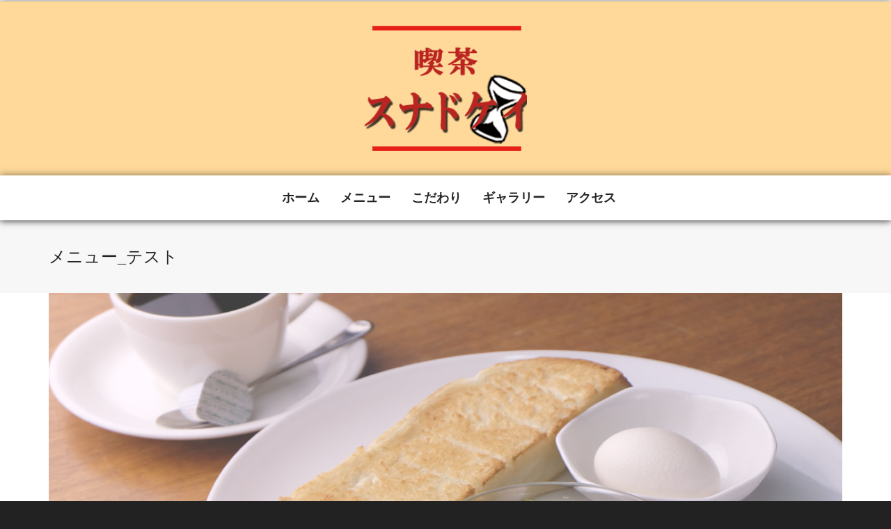

--- FILE ---
content_type: text/html; charset=UTF-8
request_url: http://sunadokei-nagoya.com/menu_test/
body_size: 25782
content:
<!DOCTYPE html>

<!--// OPEN HTML //-->
<html lang="ja" xmlns:og="http://opengraphprotocol.org/schema/" xmlns:fb="http://www.facebook.com/2008/fbml">

<!--// OPEN HEAD //-->
<head>
    
    
            <!--// SITE TITLE //-->
            <title>メニュー_テスト | 喫茶スナドケイ</title>

            <!--// SITE META //-->
            <meta charset="UTF-8"/>
                        	                <meta name="viewport" content="width=device-width, initial-scale=1.0"/>
                        
            <!--// PINGBACK & FAVICON //-->
            <link rel="pingback" href="http://sunadokei-nagoya.com/xmlrpc.php"/>
            
                                                
                    <script>
                writeCookie();
                function writeCookie() {
                    the_cookie = document.cookie;
                    if ( the_cookie ) {
                        if ( window.devicePixelRatio >= 2 ) {
                            the_cookie = "pixel_ratio=" + window.devicePixelRatio + ";" + the_cookie;
                            document.cookie = the_cookie;
                            //location = '';
                        }
                    }
                }
            </script>
        
<!-- All in One SEO Pack 2.2.6.2 by Michael Torbert of Semper Fi Web Design[239,264] -->
<meta name="description" itemprop="description" content="メニュー Food Menu MORNING SERVICE AM7:00～AM10:30 ボリューム満点！Aセット大人気！ A:トースト、タマゴ、サラダB:サンドイッチ、サラダ、ヨーグルト ドリンク　￥360円からのサービス価格で LUNCH" />

<link rel="canonical" href="http://sunadokei-nagoya.com/menu_test/" />
<!-- /all in one seo pack -->
<link rel="alternate" type="application/rss+xml" title="喫茶スナドケイ &raquo; フィード" href="http://sunadokei-nagoya.com/feed/" />
<link rel="alternate" type="application/rss+xml" title="喫茶スナドケイ &raquo; コメントフィード" href="http://sunadokei-nagoya.com/comments/feed/" />

<!-- Facebook Meta -->
<meta property="og:title" content="メニュー_テスト - 喫茶スナドケイ"/>
<meta property="og:type" content="article"/>
<meta property="og:url" content="http://sunadokei-nagoya.com/menu_test/"/>
<meta property="og:site_name" content="喫茶スナドケイ"/>
<meta property="og:description" content="">
<meta property="og:image" content="http://sunadokei-nagoya.com/wp-content/uploads/2015/05/logo_2a.png"/>

<!-- Twitter Card data -->
<meta name="twitter:card" content="summary_large_image">
<meta name="twitter:title" content="メニュー_テスト">
<meta name="twitter:description" content="">
<meta property="twitter:image:src" content="http://sunadokei-nagoya.com/wp-content/uploads/2015/05/logo_2a.png"/>


		<script type="text/javascript">
			window._wpemojiSettings = {"baseUrl":"http:\/\/s.w.org\/images\/core\/emoji\/72x72\/","ext":".png","source":{"concatemoji":"http:\/\/sunadokei-nagoya.com\/wp-includes\/js\/wp-emoji-release.min.js?ver=4.2.38"}};
			!function(e,n,t){var a;function o(e){var t=n.createElement("canvas"),a=t.getContext&&t.getContext("2d");return!(!a||!a.fillText)&&(a.textBaseline="top",a.font="600 32px Arial","flag"===e?(a.fillText(String.fromCharCode(55356,56812,55356,56807),0,0),3e3<t.toDataURL().length):(a.fillText(String.fromCharCode(55357,56835),0,0),0!==a.getImageData(16,16,1,1).data[0]))}function i(e){var t=n.createElement("script");t.src=e,t.type="text/javascript",n.getElementsByTagName("head")[0].appendChild(t)}t.supports={simple:o("simple"),flag:o("flag")},t.DOMReady=!1,t.readyCallback=function(){t.DOMReady=!0},t.supports.simple&&t.supports.flag||(a=function(){t.readyCallback()},n.addEventListener?(n.addEventListener("DOMContentLoaded",a,!1),e.addEventListener("load",a,!1)):(e.attachEvent("onload",a),n.attachEvent("onreadystatechange",function(){"complete"===n.readyState&&t.readyCallback()})),(a=t.source||{}).concatemoji?i(a.concatemoji):a.wpemoji&&a.twemoji&&(i(a.twemoji),i(a.wpemoji)))}(window,document,window._wpemojiSettings);
		</script>
		<style type="text/css">
img.wp-smiley,
img.emoji {
	display: inline !important;
	border: none !important;
	box-shadow: none !important;
	height: 1em !important;
	width: 1em !important;
	margin: 0 .07em !important;
	vertical-align: -0.1em !important;
	background: none !important;
	padding: 0 !important;
}
</style>
<link rel='stylesheet' id='contact-form-7-css'  href='http://sunadokei-nagoya.com/wp-content/plugins/contact-form-7/includes/css/styles.css?ver=4.1.2' type='text/css' media='all' />
<link rel='stylesheet' id='swift-slider-css'  href='http://sunadokei-nagoya.com/wp-content/plugins/swift-framework/includes/swift-slider/assets/css/swift-slider.css' type='text/css' media='all' />
<link rel='stylesheet' id='whats-new-style-css'  href='http://sunadokei-nagoya.com/wp-content/plugins/whats-new-genarator/whats-new.css?ver=1.11.1' type='text/css' media='all' />
<link rel='stylesheet' id='tablepress-default-css'  href='http://sunadokei-nagoya.com/wp-content/plugins/tablepress/css/default.min.css?ver=1.6' type='text/css' media='all' />
<link rel='stylesheet' id='ms-main-css'  href='http://sunadokei-nagoya.com/wp-content/plugins/masterslider/public/assets/css/masterslider.main.css?ver=2.5.0' type='text/css' media='all' />
<link rel='stylesheet' id='ms-custom-css'  href='http://sunadokei-nagoya.com/wp-content/plugins/masterslider/assets/custom.css?ver=1.0' type='text/css' media='all' />
<link rel='stylesheet' id='bootstrap-css'  href='http://sunadokei-nagoya.com/wp-content/themes/cardinal/css/bootstrap.min.css' type='text/css' media='all' />
<link rel='stylesheet' id='ssgizmo-css'  href='http://sunadokei-nagoya.com/wp-content/themes/cardinal/css/ss-gizmo.css' type='text/css' media='all' />
<link rel='stylesheet' id='fontawesome-css'  href='http://sunadokei-nagoya.com/wp-content/themes/cardinal/css/font-awesome.min.css' type='text/css' media='all' />
<link rel='stylesheet' id='sf-main-css'  href='http://sunadokei-nagoya.com/wp-content/themes/cardinal/style.css' type='text/css' media='all' />
<link rel='stylesheet' id='sf-responsive-css'  href='http://sunadokei-nagoya.com/wp-content/themes/cardinal/css/responsive.css' type='text/css' media='screen' />
<link rel='stylesheet' id='redux-google-fonts-sf_cardinal_options-css'  href='http://fonts.googleapis.com/css?family=Lato%3A100%2C300%2C400%2C700%2C900%2C100italic%2C300italic%2C400italic%2C700italic%2C900italic%7CSource+Sans+Pro%3A200%2C300%2C400%2C600%2C700%2C900%2C200italic%2C300italic%2C400italic%2C600italic%2C700italic%2C900italic&#038;subset=latin&#038;ver=1556007406' type='text/css' media='all' />
<script type='text/javascript' src='http://sunadokei-nagoya.com/wp-includes/js/jquery/jquery.js?ver=1.11.2'></script>
<script type='text/javascript' src='http://sunadokei-nagoya.com/wp-includes/js/jquery/jquery-migrate.min.js?ver=1.2.1'></script>
<script type='text/javascript' src='http://sunadokei-nagoya.com/wp-content/plugins/jquery-vertical-accordion-menu/js/jquery.hoverIntent.minified.js?ver=4.2.38'></script>
<script type='text/javascript' src='http://sunadokei-nagoya.com/wp-content/plugins/jquery-vertical-accordion-menu/js/jquery.cookie.js?ver=4.2.38'></script>
<script type='text/javascript' src='http://sunadokei-nagoya.com/wp-content/plugins/jquery-vertical-accordion-menu/js/jquery.dcjqaccordion.2.9.js?ver=4.2.38'></script>
<script type='text/javascript' src='//cdnjs.cloudflare.com/ajax/libs/jquery-easing/1.3/jquery.easing.min.js?ver=4.2.38'></script>
<link rel="EditURI" type="application/rsd+xml" title="RSD" href="http://sunadokei-nagoya.com/xmlrpc.php?rsd" />
<link rel="wlwmanifest" type="application/wlwmanifest+xml" href="http://sunadokei-nagoya.com/wp-includes/wlwmanifest.xml" /> 
<meta name="generator" content="WordPress 4.2.38" />
<link rel='shortlink' href='http://sunadokei-nagoya.com/?p=395' />
	<style type="text/css">.recentcomments a{display:inline !important;padding:0 !important;margin:0 !important;}</style>
<!--[if lt IE 9]><script data-cfasync="false" src="http://sunadokei-nagoya.com/wp-content/themes/cardinal/js/respond.js"></script><script data-cfasync="false" src="http://sunadokei-nagoya.com/wp-content/themes/cardinal/js/html5shiv.js"></script><script data-cfasync="false" src="http://sunadokei-nagoya.com/wp-content/themes/cardinal/js/excanvas.compiled.js"></script><![endif]--><style type="text/css">
::selection, ::-moz-selection {background-color: #fe504f; color: #fff;}.accent-bg, .funded-bar .bar {background-color:#fe504f;}.accent {color:#fe504f;}.recent-post figure, span.highlighted, span.dropcap4, .loved-item:hover .loved-count, .flickr-widget li, .portfolio-grid li, .wpcf7 input.wpcf7-submit[type="submit"], .woocommerce-page nav.woocommerce-pagination ul li span.current, .woocommerce nav.woocommerce-pagination ul li span.current, figcaption .product-added, .woocommerce .wc-new-badge, .yith-wcwl-wishlistexistsbrowse a, .yith-wcwl-wishlistaddedbrowse a, .woocommerce .widget_layered_nav ul li.chosen > *, .woocommerce .widget_layered_nav_filters ul li a, .sticky-post-icon, .fw-video-close:hover {background-color: #fe504f!important; color: #ffffff;}a:hover, #sidebar a:hover, .pagination-wrap a:hover, .carousel-nav a:hover, .portfolio-pagination div:hover > i, #footer a:hover, .beam-me-up a:hover span, .portfolio-item .portfolio-item-permalink, .read-more-link, .blog-item .read-more, .blog-item-details a:hover, .author-link, #reply-title small a, span.dropcap2, .spb_divider.go_to_top a, .love-it-wrapper .loved, .comments-likes .loved span.love-count, .item-link:hover, #header-translation p a, #breadcrumbs a:hover, .ui-widget-content a:hover, .yith-wcwl-add-button a:hover, #product-img-slider li a.zoom:hover, .woocommerce .star-rating span, .article-body-wrap .share-links a:hover, ul.member-contact li a:hover, .price ins, .bag-product a.remove:hover, .bag-product-title a:hover, #back-to-top:hover,  ul.member-contact li a:hover, .fw-video-link-image:hover i, .ajax-search-results .all-results:hover, .search-result h5 a:hover .ui-state-default a:hover, .fw-video-link-icon:hover {color: #fe504f;}.carousel-wrap > a:hover, #mobile-menu ul li:hover > a {color: #fe504f!important;}.read-more i:before, .read-more em:before {color: #fe504f;}input[type="text"]:focus, input[type="email"]:focus, textarea:focus, .bypostauthor .comment-wrap .comment-avatar,.search-form input:focus, .wpcf7 input:focus, .wpcf7 textarea:focus, .ginput_container input:focus, .ginput_container textarea:focus, .mymail-form input:focus, .mymail-form textarea:focus, input[type="tel"]:focus, input[type="number"]:focus {border-color: #fe504f!important;}nav .menu ul li:first-child:after,.navigation a:hover > .nav-text, .returning-customer a:hover {border-bottom-color: #fe504f;}nav .menu ul ul li:first-child:after {border-right-color: #fe504f;}.spb_impact_text .spb_call_text {border-left-color: #fe504f;}.spb_impact_text .spb_button span {color: #fff;}.woocommerce .free-badge {background-color: #222222; color: #ffffff;}a[rel="tooltip"], ul.member-contact li a, a.text-link, .tags-wrap .tags a, .logged-in-as a, .comment-meta-actions .edit-link, .comment-meta-actions .comment-reply, .read-more {border-color: #444444;}.super-search-go {border-color: #fe504f!important;}.super-search-go:hover {background: #fe504f!important;border-color: #fe504f!important;}.owl-pagination .owl-page span {background-color: #e4e4e4;}.owl-pagination .owl-page::after {background-color: #fe504f;}.owl-pagination .owl-page:hover span, .owl-pagination .owl-page.active a {background-color: #222222;}body.header-below-slider .home-slider-wrap #slider-continue:hover {border-color: #fe504f;}body.header-below-slider .home-slider-wrap #slider-continue:hover i {color: #fe504f;}#one-page-nav li a:hover > i {background: #fe504f;}#one-page-nav li.selected a:hover > i {border-color: #fe504f;}#one-page-nav li .hover-caption {background: #fe504f; color: #ffffff;}#one-page-nav li .hover-caption:after {border-left-color: #fe504f;}.loading-bar-transition .pace .pace-progress {background-color: #fe504f;}body, .layout-fullwidth #container {background-color: #222222;}#main-container, .tm-toggle-button-wrap a {background-color: #FFFFFF;}a, .ui-widget-content a, #respond .form-submit input[type="submit"] {color: #444444;}a:hover {color: #999999;}.pagination-wrap li a:hover, ul.bar-styling li:not(.selected) > a:hover, ul.bar-styling li > .comments-likes:hover, ul.page-numbers li > a:hover, ul.page-numbers li > span.current {color: #ffffff!important;background: #fe504f;border-color: #fe504f;}ul.bar-styling li > .comments-likes:hover * {color: #ffffff!important;}.pagination-wrap li a, .pagination-wrap li span, .pagination-wrap li span.expand, ul.bar-styling li > a, ul.bar-styling li > div, ul.page-numbers li > a, ul.page-numbers li > span, .curved-bar-styling, ul.bar-styling li > form input, .spb_directory_filter_below {border-color: #e4e4e4;}ul.bar-styling li > a, ul.bar-styling li > span, ul.bar-styling li > div, ul.bar-styling li > form input {background-color: #FFFFFF;}input[type="text"], input[type="email"], input[type="password"], textarea, select, .wpcf7 input[type="text"], .wpcf7 input[type="email"], .wpcf7 textarea, .wpcf7 select, .ginput_container input[type="text"], .ginput_container input[type="email"], .ginput_container textarea, .ginput_container select, .mymail-form input[type="text"], .mymail-form input[type="email"], .mymail-form textarea, .mymail-form select, input[type="date"], input[type="tel"], input.input-text, input[type="number"] {border-color: #e4e4e4;background-color: #f7f7f7;color:#222222;}input[type="submit"], button[type="submit"], input[type="file"], select {border-color: #e4e4e4;}input[type="submit"]:hover, button[type="submit"]:hover, .wpcf7 input.wpcf7-submit[type="submit"]:hover, .gform_wrapper input[type="submit"]:hover, .mymail-form input[type="submit"]:hover {background: #222222!important;border-color: #ffffff!important; color: #ffffff!important;}textarea:focus, input:focus {border-color: #999!important;}.modal-header {background: #f7f7f7;}.recent-post .post-details, .portfolio-item h5.portfolio-subtitle, .search-item-content time, .search-item-content span, .portfolio-details-wrap .date {color: #222222;}ul.bar-styling li.facebook > a:hover {color: #fff!important;background: #3b5998;border-color: #3b5998;}ul.bar-styling li.twitter > a:hover {color: #fff!important;background: #4099FF;border-color: #4099FF;}ul.bar-styling li.google-plus > a:hover {color: #fff!important;background: #d34836;border-color: #d34836;}ul.bar-styling li.pinterest > a:hover {color: #fff!important;background: #cb2027;border-color: #cb2027;}#top-bar {background: #ffffff;}#top-bar .tb-text {color: #222222;}#top-bar .tb-text > a, #top-bar nav .menu > li > a {color: #666666;}#top-bar .menu li {border-left-color: #e3e3e3; border-right-color: #e3e3e3;}#top-bar .menu > li > a, #top-bar .menu > li.parent:after {color: #666666;}#top-bar .menu > li > a:hover, #top-bar a:hover {color: #fe504f;}.header-wrap, .header-standard-overlay #header, .vertical-header .header-wrap #header-section, #header-section .is-sticky #header.sticky-header {background-color:#fed99a;}.header-left, .header-right, .vertical-menu-bottom .copyright {color: #222;}.header-left a, .header-right a, .vertical-menu-bottom .copyright a, #header .header-left ul.menu > li > a.header-search-link-alt, #header .header-right ul.menu > li > a.header-search-link-alt {color: #222;}.header-left a:hover, .header-right a:hover, .vertical-menu-bottom .copyright a:hover {color: #fe504f;}#header .header-left ul.menu > li:hover > a.header-search-link-alt, #header .header-right ul.menu > li:hover > a.header-search-link-alt {color: #fe504f!important;}#header-search a:hover, .super-search-close:hover {color: #fe504f;}.sf-super-search {background-color: #222222;}.sf-super-search .search-options .ss-dropdown > span, .sf-super-search .search-options input {color: #fe504f; border-bottom-color: #fe504f;}.sf-super-search .search-options .ss-dropdown ul li .fa-check {color: #fe504f;}.sf-super-search-go:hover, .sf-super-search-close:hover { background-color: #fe504f; border-color: #fe504f; color: #ffffff;}#header-languages .current-language {background: #f7f7f7; color: #000000;}#header-section #main-nav {border-top-color: #f0f0f0;}.ajax-search-wrap {background-color:#fff}.ajax-search-wrap, .ajax-search-results, .search-result-pt .search-result, .vertical-header .ajax-search-results {border-color: #f0f0f0;}.page-content {border-bottom-color: #e4e4e4;}.ajax-search-wrap input[type="text"], .search-result-pt h6, .no-search-results h6, .search-result h5 a, .no-search-results p {color: #252525;}.search-item-content time {color: #f0f0f0;}.header-wrap, #header-section .is-sticky .sticky-header, #header-section.header-5 #header {border-bottom: 1px solid#e4e4e4;}.vertical-header .header-wrap {border-right: 1px solid#e4e4e4;}.vertical-header-right .header-wrap {border-left: 1px solid#e4e4e4;}#mobile-top-text, #mobile-header {background-color: #fed99a;border-bottom-color:#e4e4e4;}#mobile-top-text, #mobile-logo h1 {color: #222;}#mobile-top-text a, #mobile-header a {color: #222;}#mobile-header a.mobile-menu-link span.menu-bars, #mobile-header a.mobile-menu-link span.menu-bars:before, #mobile-header a.mobile-menu-link span.menu-bars:after {background-color: #222;}#mobile-menu-wrap, #mobile-cart-wrap {background-color: #222;color: #e4e4e4;}.mobile-search-form input[type="text"] {color: #e4e4e4;border-bottom-color: #444;}#mobile-menu-wrap a, #mobile-cart-wrap a:not(.sf-button) {color: #fff;}#mobile-menu-wrap a:hover, #mobile-cart-wrap a:not(.sf-button):hover {color: #fe504f;}#mobile-cart-wrap .shopping-bag-item > a.cart-contents, #mobile-cart-wrap .bag-product, #mobile-cart-wrap .bag-empty {border-bottom-color: #444;}#mobile-menu ul li, .mobile-cart-menu li, .mobile-cart-menu .bag-header, .mobile-cart-menu .bag-product, .mobile-cart-menu .bag-empty {border-color: #444;}a.mobile-menu-link span, a.mobile-menu-link span:before, a.mobile-menu-link span:after {background: #fff;}a.mobile-menu-link:hover span, a.mobile-menu-link:hover span:before, a.mobile-menu-link:hover span:after {background: #fe504f;}.full-center #main-navigation ul.menu > li > a, .full-center .header-right ul.menu > li > a, .full-center nav.float-alt-menu ul.menu > li > a, .full-center .header-right div.text {height:200px;line-height:200px;}.full-center #header, .full-center .float-menu {height:200px;}.full-center nav li.menu-item.sf-mega-menu > ul.sub-menu, .full-center .ajax-search-wrap {top:200px!important;}.browser-ff #logo a {height:200;}.browser-ff .full-center #logo a, .full-center #logo {height:200px;}#logo.has-img img {max-height:200px;}#mobile-logo.has-img img {max-height:200px;}#logo.has-img, .header-left, .header-right {height:200px;}#mobile-logo {max-height:200px;max-width:253px;}.full-center #logo.has-img a > img {height: 200px;}.header-left, .header-right {line-height:200px;}#main-nav, .header-wrap[class*="page-header-naked"] #header-section .is-sticky #main-nav, #header-section .is-sticky .sticky-header, #header-section.header-5 #header, .header-wrap[class*="page-header-naked"] #header .is-sticky .sticky-header, .header-wrap[class*="page-header-naked"] #header-section.header-5 #header .is-sticky .sticky-header {background-color: #fff;}#main-nav {border-color: #f0f0f0;border-top-style: solid;}nav#main-navigation .menu > li > a span.nav-line {background-color: #07c1b6;}.show-menu {background-color: #222222;color: #ffffff;}nav .menu > li:before {background: #07c1b6;}nav .menu .sub-menu .parent > a:after {border-left-color: #07c1b6;}nav .menu ul.sub-menu {background-color: #FFFFFF;}nav .menu ul.sub-menu li {border-top-color: #f0f0f0;border-top-style: solid;}li.menu-item.sf-mega-menu > ul.sub-menu > li {border-top-color: #f0f0f0;border-top-style: solid;}li.menu-item.sf-mega-menu > ul.sub-menu > li {border-right-color: #f0f0f0;border-right-style: solid;}nav .menu > li.menu-item > a, nav.std-menu .menu > li > a {color: #252525;}#main-nav ul.menu > li, #main-nav ul.menu > li:first-child, #main-nav ul.menu > li:first-child, .full-center nav#main-navigation ul.menu > li, .full-center nav#main-navigation ul.menu > li:first-child, .full-center #header nav.float-alt-menu ul.menu > li {border-color: #f0f0f0;}nav ul.menu > li.menu-item.sf-menu-item-btn > a > span.menu-item-text {border-color: #252525;background-color: #252525;color: #fe504f;}nav ul.menu > li.menu-item.sf-menu-item-btn:hover > a > span.menu-item-text {border-color: #fe504f; background-color: #fe504f; color: #ffffff;}#main-nav ul.menu > li, .full-center nav#main-navigation ul.menu > li, .full-center nav.float-alt-menu ul.menu > li, .full-center #header nav.float-alt-menu ul.menu > li {border-width: 0;}#main-nav ul.menu > li:first-child, .full-center nav#main-navigation ul.menu > li:first-child {border-width: 0;margin-left: -15px;}#main-nav .menu-right {right: -5px;}nav .menu > li.menu-item:hover > a, nav.std-menu .menu > li:hover > a {color: #fe504f!important;}nav .menu li.current-menu-ancestor > a, nav .menu li.current-menu-item > a, nav .menu li.current-scroll-item > a, #mobile-menu .menu ul li.current-menu-item > a {color: #fe504f;}nav .menu > li:hover > a {background-color: #f7f7f7;color: #fe504f!important;}nav .menu ul.sub-menu li.menu-item > a, nav .menu ul.sub-menu li > span, nav.std-menu ul.sub-menu {color: #666666;}nav .menu ul.sub-menu li.menu-item:hover > a {color: #000000!important; background: #f7f7f7;}nav .menu li.parent > a:after, nav .menu li.parent > a:after:hover {color: #aaa;}nav .menu ul.sub-menu li.current-menu-ancestor > a, nav .menu ul.sub-menu li.current-menu-item > a {color: #000000!important; background: #f7f7f7;}#main-nav .header-right ul.menu > li, .wishlist-item {border-left-color: #f0f0f0;}.bag-header, .bag-product, .bag-empty, .wishlist-empty {border-color: #f0f0f0;}.bag-buttons a.checkout-button, .bag-buttons a.create-account-button, .woocommerce input.button.alt, .woocommerce .alt-button, .woocommerce button.button.alt {background: #fe504f; color: #ffffff;}.woocommerce .button.update-cart-button:hover {background: #fe504f; color: #ffffff;}.woocommerce input.button.alt:hover, .woocommerce .alt-button:hover, .woocommerce button.button.alt:hover {background: #fe504f; color: #ffffff;}.shopping-bag:before, nav .menu ul.sub-menu li:first-child:before {border-bottom-color: #07c1b6;}a.overlay-menu-link span, a.overlay-menu-link span:before, a.overlay-menu-link span:after {background: #222;}a.overlay-menu-link:hover span, a.overlay-menu-link:hover span:before, a.overlay-menu-link:hover span:after {background: #fe504f;}.overlay-menu-open #logo h1, .overlay-menu-open .header-left, .overlay-menu-open .header-right, .overlay-menu-open .header-left a, .overlay-menu-open .header-right a {color: #ffffff!important;}#overlay-menu nav ul li a, .overlay-menu-open a.overlay-menu-link {color: #ffffff;}#overlay-menu {background-color: #fe504f;}#overlay-menu {background-color: rgba(254,80,79, 0.95);}#overlay-menu nav li:hover > a {color: #fe504f!important;}.contact-menu-link.slide-open {color: #fe504f;}#base-promo, .sf-promo-bar {background-color: #e4e4e4;}#base-promo > p, #base-promo.footer-promo-text > a, #base-promo.footer-promo-arrow > a, .sf-promo-bar > p, .sf-promo-bar.promo-text > a, .sf-promo-bar.promo-arrow > a {color: #222;}#base-promo.footer-promo-arrow:hover, #base-promo.footer-promo-text:hover, .sf-promo-bar.promo-arrow:hover, .sf-promo-bar.promo-text:hover {background-color: #fe504f!important;color: #ffffff!important;}#base-promo.footer-promo-arrow:hover > *, #base-promo.footer-promo-text:hover > *, .sf-promo-bar.promo-arrow:hover > *, .sf-promo-bar.promo-text:hover > * {color: #ffffff!important;}#breadcrumbs {background-color:#e4e4e4;color:#666666;}#breadcrumbs a, #breadcrumb i {color:#999999;}.page-heading {background-color: #f7f7f7;}.page-heading h1, .page-heading h3 {color: #222222;}.page-heading .heading-text, .fancy-heading .heading-text {text-align: left;}body {color: #222222;}h1, h1 a {color: #222222;}h2, h2 a {color: #222222;}h3, h3 a {color: #222222;}h4, h4 a, .carousel-wrap > a {color: #222222;}h5, h5 a {color: #222222;}h6, h6 a {color: #222222;}figure.animated-overlay figcaption {background-color: #fe504f;}figure.animated-overlay figcaption {background-color: rgba(254,80,79, 0.90);}figure.animated-overlay figcaption * {color: #ffffff;}figcaption .thumb-info .name-divide {background-color: #ffffff;}.bold-design figure.animated-overlay figcaption:before {background-color: #fe504f;color: #ffffff;}.article-divider {background: #e4e4e4;}.post-pagination-wrap {background-color:#444;}.post-pagination-wrap .next-article > *, .post-pagination-wrap .next-article a, .post-pagination-wrap .prev-article > *, .post-pagination-wrap .prev-article a {color:#fff;}.post-pagination-wrap .next-article a:hover, .post-pagination-wrap .prev-article a:hover {color: #fe504f;}.article-extras {background-color:#f7f7f7;}.review-bar {background-color:#f7f7f7;}.review-bar .bar, .review-overview-wrap .overview-circle {background-color:#2e2e36;color:#fff;}.posts-type-bright .recent-post .post-item-details {border-top-color:#e4e4e4;}table {border-bottom-color: #e4e4e4;}table td {border-top-color: #e4e4e4;}.read-more-button, #comments-list li .comment-wrap {border-color: #e4e4e4;}.read-more-button:hover {color: #fe504f;border-color: #fe504f;}.testimonials.carousel-items li .testimonial-text {background-color: #f7f7f7;}.widget ul li, .widget.widget_lip_most_loved_widget li {border-color: #e4e4e4;}.widget.widget_lip_most_loved_widget li {background: #FFFFFF; border-color: #e4e4e4;}.widget_lip_most_loved_widget .loved-item > span {color: #222222;}.widget .wp-tag-cloud li a {background: #f7f7f7; border-color: #e4e4e4;}.widget .tagcloud a:hover, .widget ul.wp-tag-cloud li:hover > a {background-color: #fe504f; color: #ffffff;}.loved-item .loved-count > i {color: #222222;background: #e4e4e4;}.subscribers-list li > a.social-circle {color: #ffffff;background: #222222;}.subscribers-list li:hover > a.social-circle {color: #fbfbfb;background: #fe504f;}.sidebar .widget_categories ul > li a, .sidebar .widget_archive ul > li a, .sidebar .widget_nav_menu ul > li a, .sidebar .widget_meta ul > li a, .sidebar .widget_recent_entries ul > li, .widget_product_categories ul > li a, .widget_layered_nav ul > li a, .widget_display_replies ul > li a, .widget_display_forums ul > li a, .widget_display_topics ul > li a {color: #444444;}.sidebar .widget_categories ul > li a:hover, .sidebar .widget_archive ul > li a:hover, .sidebar .widget_nav_menu ul > li a:hover, .widget_nav_menu ul > li.current-menu-item a, .sidebar .widget_meta ul > li a:hover, .sidebar .widget_recent_entries ul > li a:hover, .widget_product_categories ul > li a:hover, .widget_layered_nav ul > li a:hover, .widget_edd_categories_tags_widget ul li a:hover, .widget_display_replies ul li, .widget_display_forums ul > li a:hover, .widget_display_topics ul > li a:hover {color: #999999;}#calendar_wrap caption {border-bottom-color: #222222;}.sidebar .widget_calendar tbody tr > td a {color: #ffffff;background-color: #222222;}.sidebar .widget_calendar tbody tr > td a:hover {background-color: #fe504f;}.sidebar .widget_calendar tfoot a {color: #222222;}.sidebar .widget_calendar tfoot a:hover {color: #fe504f;}.widget_calendar #calendar_wrap, .widget_calendar th, .widget_calendar tbody tr > td, .widget_calendar tbody tr > td.pad {border-color: #e4e4e4;}.widget_sf_infocus_widget .infocus-item h5 a {color: #222222;}.widget_sf_infocus_widget .infocus-item h5 a:hover {color: #fe504f;}.sidebar .widget hr {border-color: #e4e4e4;}.widget ul.flickr_images li a:after, .portfolio-grid li a:after {color: #ffffff;}.portfolio-item {border-bottom-color: #e4e4e4;}.masonry-items .portfolio-item-details {background: #f7f7f7;}.spb_portfolio_carousel_widget .portfolio-item {background: #FFFFFF;}.masonry-items .blog-item .blog-details-wrap:before {background-color: #f7f7f7;}.masonry-items .portfolio-item figure {border-color: #e4e4e4;}.portfolio-details-wrap span span {color: #666;}.share-links > a:hover {color: #fe504f;}#infscr-loading .spinner > div {background: #e4e4e4;}.blog-aux-options li.selected a {background: #fe504f;border-color: #fe504f;color: #ffffff;}.blog-filter-wrap .aux-list li:hover {border-bottom-color: transparent;}.blog-filter-wrap .aux-list li:hover a {color: #ffffff;background: #fe504f;}.mini-blog-item-wrap, .mini-items .mini-alt-wrap, .mini-items .mini-alt-wrap .quote-excerpt, .mini-items .mini-alt-wrap .link-excerpt, .masonry-items .blog-item .quote-excerpt, .masonry-items .blog-item .link-excerpt, .timeline-items .standard-post-content .quote-excerpt, .timeline-items .standard-post-content .link-excerpt, .post-info, .author-info-wrap, .body-text .link-pages, .page-content .link-pages, .posts-type-list .recent-post, .standard-items .blog-item .standard-post-content {border-color: #e4e4e4;}.standard-post-date, .timeline {background: #e4e4e4;}.timeline-items .standard-post-content {background: #FFFFFF;}.timeline-items .format-quote .standard-post-content:before, .timeline-items .standard-post-content.no-thumb:before {border-left-color: #f7f7f7;}.search-item-img .img-holder {background: #f7f7f7;border-color:#e4e4e4;}.masonry-items .blog-item .masonry-item-wrap {background: #f7f7f7;}.mini-items .blog-item-details, .share-links, .single-portfolio .share-links, .single .pagination-wrap, ul.post-filter-tabs li a {border-color: #e4e4e4;}.related-item figure {background-color: #222222; color: #ffffff}.required {color: #ee3c59;}.post-item-details .comments-likes a i, .post-item-details .comments-likes a span {color: #222222;}.posts-type-list .recent-post:hover h4 {color: #999999}.blog-grid-items .blog-item .grid-left:after {border-left-color: #e3e3e3;}.blog-grid-items .blog-item .grid-right:after {border-right-color: #e3e3e3;}.blog-item .inst-icon {background: #ffffff;color: #fe504f;}.blog-item .tweet-icon, .blog-item .post-icon, .blog-item .inst-icon {background: #fe504f;color: #ffffff!important;}.blog-item:hover .tweet-icon, .blog-item:hover .post-icon, .blog-item:hover .inst-icon {background: #ffffff;}.blog-item:hover .tweet-icon i, .blog-item:hover .post-icon i, .blog-item:hover .inst-icon i {color: #fe504f!important;}.posts-type-bold .recent-post .details-wrap, .masonry-items .blog-item .details-wrap, .blog-grid-items .blog-item > div {background: #e3e3e3;color: #222;}.blog-grid-items .blog-item h2, .blog-grid-items .blog-item h6, .blog-grid-items .blog-item data, .blog-grid-items .blog-item .author span, .blog-grid-items .blog-item .tweet-text a, .masonry-items .blog-item h2, .masonry-items .blog-item h6 {color: #222;}.posts-type-bold a, .masonry-items .blog-item a {color: #444444;}.posts-type-bold .recent-post .details-wrap:before, .masonry-items .blog-item .details-wrap:before, .posts-type-bold .recent-post.has-thumb .details-wrap:before {border-bottom-color: #e3e3e3;}.posts-type-bold .recent-post.has-thumb:hover .details-wrap, .posts-type-bold .recent-post.no-thumb:hover .details-wrap, .bold-items .blog-item:hover, .masonry-items .blog-item:hover .details-wrap, .blog-grid-items .blog-item:hover > div, .instagram-item .inst-overlay {background: #fe504f;}.blog-grid-items .instagram-item:hover .inst-overlay {background: rgba(254,80,79, 0.90);}.posts-type-bold .recent-post:hover .details-wrap:before, .masonry-items .blog-item:hover .details-wrap:before {border-bottom-color: #fe504f;}.posts-type-bold .recent-post:hover .details-wrap *, .bold-items .blog-item:hover *, .masonry-items .blog-item:hover .details-wrap, .masonry-items .blog-item:hover .details-wrap a, .masonry-items .blog-item:hover h2, .masonry-items .blog-item:hover h6, .masonry-items .blog-item:hover .details-wrap .quote-excerpt *, .blog-grid-items .blog-item:hover *, .instagram-item .inst-overlay data {color: #ffffff;}.blog-grid-items .blog-item:hover .grid-right:after {border-right-color:#fe504f;}.blog-grid-items .blog-item:hover .grid-left:after {border-left-color:#fe504f;}.bold-design .posts-type-bold .recent-post .details-wrap h2:after, .bold-design .posts-type-bold .recent-post .details-wrap h2:after, .bold-design .blog-grid-items .blog-item .tweet-text:after, .bold-design .blog-grid-items .blog-item .quote-excerpt:after, .bold-design .blog-grid-items .blog-item h2:after {background: #222;}.bold-design .posts-type-bold .recent-post:hover .details-wrap h2:after, .bold-design .posts-type-bold .recent-post:hover .details-wrap h2:after, .bold-design .blog-grid-items .blog-item:hover .tweet-text:after, .bold-design .blog-grid-items .blog-item:hover .quote-excerpt:after, .bold-design .blog-grid-items .blog-item:hover h2:after {background: #ffffff;}.blog-grid-items .blog-item:hover h2, .blog-grid-items .blog-item:hover h6, .blog-grid-items .blog-item:hover data, .blog-grid-items .blog-item:hover .author span, .blog-grid-items .blog-item:hover .tweet-text a {color: #ffffff;}.bold-design .testimonials > li:before {background-color: #FFFFFF}.spb-row-expand-text {background-color: #f7f7f7;}.sf-button.accent {color: #ffffff; background-color: #fe504f;border-color: #fe504f;}.sf-button.sf-icon-reveal.accent {color: #ffffff!important; background-color: #fe504f!important;}a.sf-button.stroke-to-fill {color: #444444;}.sf-button.accent:hover {background-color: #222222;border-color: #222222;color: #ffffff;}a.sf-button, a.sf-button:hover, #footer a.sf-button:hover {background-image: none;color: #fff;}a.sf-button.gold, a.sf-button.gold:hover, a.sf-button.lightgrey, a.sf-button.lightgrey:hover, a.sf-button.white, a.sf-button.white:hover {color: #222!important;}a.sf-button.transparent-dark {color: #222222!important;}a.sf-button.transparent-light:hover, a.sf-button.transparent-dark:hover {color: #fe504f!important;}.sf-icon {color: #1dc6df;}.sf-icon-cont, .sf-icon-cont:hover, .sf-hover .sf-icon-cont, .sf-icon-box[class*="icon-box-boxed-"] .sf-icon-cont, .sf-hover .sf-icon-box-hr {background-color: #1dc6df;}.sf-hover .sf-icon-cont, .sf-hover .sf-icon-box-hr {background-color: #222!important;}.sf-hover .sf-icon-cont .sf-icon {color: #ffffff!important;}.sf-icon-box[class*="sf-icon-box-boxed-"] .sf-icon-cont:after {border-top-color: #1dc6df;border-left-color: #1dc6df;}.sf-hover .sf-icon-cont .sf-icon, .sf-icon-box.sf-icon-box-boxed-one .sf-icon, .sf-icon-box.sf-icon-box-boxed-three .sf-icon {color: #ffffff;}.sf-icon-box-animated .front {background: #f7f7f7; border-color: #e4e4e4;}.sf-icon-box-animated .front h3 {color: #222222;}.sf-icon-box-animated .back {background: #fe504f; border-color: #fe504f;}.sf-icon-box-animated .back, .sf-icon-box-animated .back h3 {color: #ffffff;}.client-item figure, .borderframe img {border-color: #e4e4e4;}span.dropcap3 {background: #000;color: #fff;}span.dropcap4 {color: #fff;}.spb_divider, .spb_divider.go_to_top_icon1, .spb_divider.go_to_top_icon2, .testimonials > li, .tm-toggle-button-wrap, .tm-toggle-button-wrap a, .portfolio-details-wrap, .spb_divider.go_to_top a, .widget_search form input {border-color: #e4e4e4;}.spb_divider.go_to_top_icon1 a, .spb_divider.go_to_top_icon2 a {background: #FFFFFF;}.divider-wrap h3.divider-heading:before, .divider-wrap h3.divider-heading:after {background: #e4e4e4;}.spb_tabs .ui-tabs .ui-tabs-panel, .spb_content_element .ui-tabs .ui-tabs-nav, .ui-tabs .ui-tabs-nav li {border-color: #e4e4e4;}.spb_tabs .ui-tabs .ui-tabs-panel, .ui-tabs .ui-tabs-nav li.ui-tabs-active a {background: #FFFFFF!important;}.tabs-type-dynamic .nav-tabs li.active a, .tabs-type-dynamic .nav-tabs li a:hover {background:#fe504f;border-color:#fe504f!important;color: #fe504f;}.spb_tour .nav-tabs li.active a, .spb_tabs .nav-tabs li.active a {color: #fe504f;}.spb_accordion_section > h4:hover .ui-icon:before {border-color: #fe504f;}.spb_tour .ui-tabs .ui-tabs-nav li a, .nav-tabs>li.active>a:hover {border-color: #e4e4e4!important;}.spb_tour.span3 .ui-tabs .ui-tabs-nav li {border-color: #e4e4e4!important;}.toggle-wrap .spb_toggle, .spb_toggle_content {border-color: #e4e4e4;}.toggle-wrap .spb_toggle:hover {color: #fe504f;}.ui-accordion h4.ui-accordion-header .ui-icon {color: #222222;}.ui-accordion h4.ui-accordion-header.ui-state-active:hover a, .ui-accordion h4.ui-accordion-header:hover .ui-icon {color: #fe504f;}blockquote.pullquote {border-color: #fe504f;}.borderframe img {border-color: #eeeeee;}.spb_box_content.whitestroke {background-color: #fff;border-color: #e4e4e4;}ul.member-contact li a:hover {color: #999999;}.testimonials.carousel-items li .testimonial-text {border-color: #e4e4e4;}.testimonials.carousel-items li .testimonial-text:after {border-left-color: #e4e4e4;border-top-color: #e4e4e4;}.horizontal-break {background-color: #e4e4e4;}.horizontal-break.bold {background-color: #222222;}.progress .bar {background-color: #fe504f;}.progress.standard .bar {background: #fe504f;}.progress-bar-wrap .progress-value {color: #fe504f;}.article-share label {background-color: #fe504f!important; color: #ffffff!important;}.mejs-controls .mejs-time-rail .mejs-time-current {background: #fe504f!important;}.mejs-controls .mejs-time-rail .mejs-time-loaded {background: #ffffff!important;}.pt-banner h6 {color: #ffffff;}.pinmarker-container a.pin-button:hover {background: #fe504f; color: #ffffff;}.directory-item-details .item-meta {color: #222222;}.spb_row_container .spb_tweets_slider_widget .spb-bg-color-wrap, .spb_tweets_slider_widget .spb-bg-color-wrap {background: #1dc6df;}.spb_tweets_slider_widget .tweet-text, .spb_tweets_slider_widget .tweet-icon {color: #ffffff;}.spb_tweets_slider_widget .tweet-text a {color: #339933;}.spb_tweets_slider_widget .tweet-text a:hover {color: #ffffff;}.spb_testimonial_slider_widget .spb-bg-color-wrap {background: #1dc6df;}.spb_testimonial_slider_widget .testimonial-text, .spb_testimonial_slider_widget cite, .spb_testimonial_slider_widget .testimonial-icon {color: #ffffff;}#footer {background: #222222;}#footer.footer-divider {border-top-color: #333333;}#footer, #footer p, #footer h6 {color: #cccccc;}#footer a {color: #ffffff;}#footer a:hover {color: #cccccc;}#footer .widget ul li, #footer .widget_categories ul, #footer .widget_archive ul, #footer .widget_nav_menu ul, #footer .widget_recent_comments ul, #footer .widget_meta ul, #footer .widget_recent_entries ul, #footer .widget_product_categories ul {border-color: #333333;}#copyright {background-color: #592c1a;border-top-color: #333333;}#copyright p, #copyright .text-left, #copyright .text-right {color: #ffffff;}#copyright a {color: #ffffff;}#copyright a:hover, #copyright nav .menu li a:hover {color: #ca3c25!important;}#copyright nav .menu li {border-left-color: #333333;}#footer .widget_calendar #calendar_wrap, #footer .widget_calendar th, #footer .widget_calendar tbody tr > td, #footer .widget_calendar tbody tr > td.pad {border-color: #333333;}.widget input[type="email"] {background: #f7f7f7; color: #999}#footer .widget hr {border-color: #333333;}.woocommerce nav.woocommerce-pagination ul li a, .woocommerce nav.woocommerce-pagination ul li span, .modal-body .comment-form-rating, ul.checkout-process, #billing .proceed, ul.my-account-nav > li, .woocommerce #payment, .woocommerce-checkout p.thank-you, .woocommerce .order_details, .woocommerce-page .order_details, .woocommerce .products .product figure .cart-overlay .yith-wcwl-add-to-wishlist, #product-accordion .panel, .review-order-wrap, .woocommerce form .form-row input.input-text, .woocommerce .coupon input.input-text, .woocommerce table.shop_table, .woocommerce-page table.shop_table { border-color: #e4e4e4 ;}nav.woocommerce-pagination ul li span.current, nav.woocommerce-pagination ul li a:hover {background:#fe504f!important;border-color:#fe504f;color: #ffffff!important;}.woocommerce-account p.myaccount_address, .woocommerce-account .page-content h2, p.no-items, #order_review table.shop_table, #payment_heading, .returning-customer a, .woocommerce #payment ul.payment_methods, .woocommerce-page #payment ul.payment_methods, .woocommerce .coupon, .summary-top {border-bottom-color: #e4e4e4;}p.no-items, .woocommerce-page .cart-collaterals, .woocommerce .cart_totals table tr.cart-subtotal, .woocommerce .cart_totals table tr.order-total, .woocommerce table.shop_table td, .woocommerce-page table.shop_table td, .woocommerce #payment div.form-row, .woocommerce-page #payment div.form-row {border-top-color: #e4e4e4;}.woocommerce a.button, .woocommerce button[type="submit"], .woocommerce-ordering .woo-select, .variations_form .woo-select, .add_review a, .woocommerce .coupon input.apply-coupon, .woocommerce .button.update-cart-button, .shipping-calculator-form .woo-select, .woocommerce .shipping-calculator-form .update-totals-button button, .woocommerce #billing_country_field .woo-select, .woocommerce #shipping_country_field .woo-select, .woocommerce #review_form #respond .form-submit input, .woocommerce table.my_account_orders .order-actions .button, .woocommerce .widget_price_filter .price_slider_amount .button, .woocommerce.widget .buttons a, .load-more-btn, .bag-buttons a.bag-button, .bag-buttons a.wishlist-button, #wew-submit-email-to-notify, .woocommerce input[name="save_account_details"] {background: #f7f7f7; color: #999999}.woocommerce-page nav.woocommerce-pagination ul li span.current, .woocommerce nav.woocommerce-pagination ul li span.current { color: #ffffff;}.product figcaption a.product-added {color: #ffffff;}.woocommerce .products .product figure .cart-overlay, .yith-wcwl-add-button a, ul.products li.product a.quick-view-button, .yith-wcwl-add-to-wishlist, .woocommerce form.cart button.single_add_to_cart_button, .woocommerce p.cart a.single_add_to_cart_button, .lost_reset_password p.form-row input[type="submit"], .track_order p.form-row input[type="submit"], .change_password_form p input[type="submit"], .woocommerce form.register input[type="submit"], .woocommerce .wishlist_table tr td.product-add-to-cart a, .woocommerce input.button[name="save_address"], .woocommerce .woocommerce-message a.button, .woocommerce .quantity, .woocommerce-page .quantity {background: #f7f7f7;}.woocommerce .single_add_to_cart_button:disabled[disabled] {color: #444444!important; background-color: #f7f7f7!important;}.woocommerce .quantity .qty-plus:hover, .woocommerce .quantity .qty-minus:hover {color: #fe504f;}.woocommerce div.product form.cart .variations select {background-color: #f7f7f7;}.woocommerce .products .product figure .cart-overlay .shop-actions > a.product-added, .woocommerce ul.products li.product figure figcaption .shop-actions > a.product-added:hover {color: #fe504f!important;}ul.products li.product .product-details .posted_in a {color: #222222;}.woocommerce table.shop_table tr td.product-remove .remove {color: #222222!important;}.woocommerce form.cart button.single_add_to_cart_button, .woocommerce form.cart .yith-wcwl-add-to-wishlist a, .woocommerce .quantity input, .woocommerce .quantity .minus, .woocommerce .quantity .plus {color: #444444;}.woocommerce .products .product figure .cart-overlay .shop-actions > a:hover, ul.products li.product .product-details .posted_in a:hover, .product .cart-overlay .shop-actions .jckqvBtn:hover {color: #fe504f;}.woocommerce p.cart a.single_add_to_cart_button:hover, .woocommerce-cart .wc-proceed-to-checkout a.checkout-button, .woocommerce .button.checkout-button {background: #222222; color: #fe504f ;}.woocommerce a.button:hover, .woocommerce .coupon input.apply-coupon:hover, .woocommerce .shipping-calculator-form .update-totals-button button:hover, .woocommerce .quantity .plus:hover, .woocommerce .quantity .minus:hover, .add_review a:hover, .woocommerce #review_form #respond .form-submit input:hover, .lost_reset_password p.form-row input[type="submit"]:hover, .track_order p.form-row input[type="submit"]:hover, .change_password_form p input[type="submit"]:hover, .woocommerce table.my_account_orders .order-actions .button:hover, .woocommerce .widget_price_filter .price_slider_amount .button:hover, .woocommerce.widget .buttons a:hover, .woocommerce .wishlist_table tr td.product-add-to-cart a:hover, .woocommerce input.button[name="save_address"]:hover, .woocommerce input[name="apply_coupon"]:hover, .woocommerce form.register input[type="submit"]:hover, .woocommerce form.cart .yith-wcwl-add-to-wishlist a:hover, .load-more-btn:hover, #wew-submit-email-to-notify:hover, .woocommerce input[name="save_account_details"]:hover, .woocommerce-cart .wc-proceed-to-checkout a.checkout-button:hover, .woocommerce .button.checkout-button:hover {background: #fe504f; color: #ffffff;}.woocommerce form.cart button.single_add_to_cart_button:hover {background: #fe504f!important; color: #ffffff!important;}.woocommerce #account_details .login, .woocommerce #account_details .login h4.lined-heading span, .my-account-login-wrap .login-wrap, .my-account-login-wrap .login-wrap h4.lined-heading span, .woocommerce div.product form.cart table div.quantity {background: #f7f7f7;}.woocommerce .help-bar ul li a:hover, .woocommerce .address .edit-address:hover, .my_account_orders td.order-number a:hover, .product_meta a.inline:hover { border-bottom-color: #fe504f;}.woocommerce .order-info, .woocommerce .order-info mark {background: #fe504f; color: #ffffff;}.woocommerce #payment div.payment_box {background: #f7f7f7;}.woocommerce #payment div.payment_box:after {border-bottom-color: #f7f7f7;}.woocommerce .widget_price_filter .price_slider_wrapper .ui-widget-content {background: #f7f7f7;}.woocommerce .widget_price_filter .ui-slider-horizontal .ui-slider-range, .woocommerce .widget_price_filter .ui-slider .ui-slider-handle {background: #e4e4e4;}.yith-wcwl-wishlistexistsbrowse a:hover, .yith-wcwl-wishlistaddedbrowse a:hover {color: #ffffff;}.inner-page-wrap.full-width-shop .sidebar[class*="col-sm"] {background-color:#FFFFFF;}.woocommerce .products .product .price, .woocommerce div.product p.price {color: #222222;}.woocommerce .products .product-category .product-cat-info {background: #e4e4e4;}.woocommerce .products .product-category .product-cat-info:before {border-bottom-color:#e4e4e4;}.woocommerce .products .product-category a:hover .product-cat-info {background: #fe504f; color: #ffffff;}.woocommerce .products .product-category a:hover .product-cat-info h3 {color: #ffffff!important;}.woocommerce .products .product-category a:hover .product-cat-info:before {border-bottom-color:#fe504f;}.woocommerce input[name="apply_coupon"], .woocommerce .cart input[name="update_cart"] {background: #f7f7f7!important; color: #222222!important}.woocommerce input[name="apply_coupon"]:hover, .woocommerce .cart input[name="update_cart"]:hover {background: #fe504f!important; color: #ffffff!important;}.woocommerce div.product form.cart .variations td.label label {color: #222222;}.woocommerce .products .product.product-display-gallery-bordered, .product-type-gallery-bordered .products, .product-type-gallery-bordered .products .owl-wrapper-outer, .inner-page-wrap.full-width-shop .product-type-gallery-bordered .sidebar[class*="col-sm"] {border-color:#e4e4e4;}#buddypress .activity-meta a, #buddypress .acomment-options a, #buddypress #member-group-links li a, .widget_bp_groups_widget #groups-list li, .activity-list li.bbp_topic_create .activity-content .activity-inner, .activity-list li.bbp_reply_create .activity-content .activity-inner {border-color: #e4e4e4;}#buddypress .activity-meta a:hover, #buddypress .acomment-options a:hover, #buddypress #member-group-links li a:hover {border-color: #fe504f;}#buddypress .activity-header a, #buddypress .activity-read-more a {border-color: #fe504f;}#buddypress #members-list .item-meta .activity, #buddypress .activity-header p {color: #222222;}#buddypress .pagination-links span, #buddypress .load-more.loading a {background-color: #fe504f;color: #ffffff;border-color: #fe504f;}#buddypress div.dir-search input[type="submit"], #buddypress #whats-new-submit input[type="submit"] {background: #f7f7f7; color: #222222}span.bbp-admin-links a, li.bbp-forum-info .bbp-forum-content {color: #222222;}span.bbp-admin-links a:hover {color: #fe504f;}.bbp-topic-action #favorite-toggle a, .bbp-topic-action #subscription-toggle a, .bbp-single-topic-meta a, .bbp-topic-tags a, #bbpress-forums li.bbp-body ul.forum, #bbpress-forums li.bbp-body ul.topic, #bbpress-forums li.bbp-header, #bbpress-forums li.bbp-footer, #bbp-user-navigation ul li a, .bbp-pagination-links a, #bbp-your-profile fieldset input, #bbp-your-profile fieldset textarea, #bbp-your-profile, #bbp-your-profile fieldset {border-color: #e4e4e4;}.bbp-topic-action #favorite-toggle a:hover, .bbp-topic-action #subscription-toggle a:hover, .bbp-single-topic-meta a:hover, .bbp-topic-tags a:hover, #bbp-user-navigation ul li a:hover, .bbp-pagination-links a:hover {border-color: #fe504f;}#bbp-user-navigation ul li.current a, .bbp-pagination-links span.current {border-color: #fe504f;background: #fe504f; color: #ffffff;}#bbpress-forums fieldset.bbp-form button[type="submit"], #bbp_user_edit_submit, .widget_display_search #bbp_search_submit {background: #f7f7f7; color: #222222}#bbpress-forums fieldset.bbp-form button[type="submit"]:hover, #bbp_user_edit_submit:hover {background: #fe504f; color: #ffffff;}#bbpress-forums li.bbp-header {border-top-color: #fe504f;}.campaign-item .details-wrap {background-color:#FFFFFF;}.atcf-profile-campaigns > li {border-color: #e4e4e4;}.tribe-events-list-separator-month span {background-color:#FFFFFF;}#tribe-bar-form, .tribe-events-list .tribe-events-event-cost span, #tribe-events-content .tribe-events-calendar td {background-color:#f7f7f7;}.tribe-events-loop .tribe-events-event-meta, .tribe-events-list .tribe-events-venue-details {border-color: #e4e4e4;}.bold-design .spb_accordion .spb_accordion_section > h4.ui-state-default, .bold-design .nav-tabs > li a {background-color:#f7f7f7;}.bold-design .spb_accordion .spb_accordion_section > h4.ui-state-active, .bold-design .nav-tabs > li.active a {background-color:#222222!important;}.bold-design .spb_accordion .spb_accordion_section > h4:after, .bold-design .nav-tabs > li a:after {border-top-color: #222222;}.bold-design .spb_tour .nav-tabs > li a:after {border-left-color: #222222;}.bold-design .spb_accordion .spb_accordion_section > h4.ui-state-active a, .bold-design .spb_accordion .spb_accordion_section > h4.ui-state-active .ui-icon, .bold-design .nav-tabs > li.active a {color:#ffffff!important;}.bold-design .spb_accordion .spb_accordion_section > h4.ui-state-hover, .bold-design .nav-tabs > li:hover a {background-color:#fe504f;}.bold-design .spb_accordion .spb_accordion_section > h4.ui-state-hover a, .bold-design .spb_accordion .spb_accordion_section > h4.ui-state-hover .ui-icon, .bold-design .nav-tabs > li:hover a {color:#ffffff;}.bold-design .title-wrap .carousel-arrows a {background-color: #222222;color: #ffffff;}.bold-design .title-wrap .carousel-arrows a:hover {background-color: #fe504f;color: #ffffff;}.product-type-standard .product .cart-overlay .shop-actions > a, .product-type-standard .product figure .cart-overlay .yith-wcwl-add-to-wishlist a, .product-type-standard .product .cart-overlay .shop-actions > .jckqvBtn {background-color: #fe504f;color: #ffffff;}.product-type-standard .product .cart-overlay .shop-actions > a:hover, .product-type-standard .product figure .cart-overlay .yith-wcwl-add-to-wishlist a:hover, .woocommerce .product-type-standard .product figure .cart-overlay .shop-actions > a.product-added {background-color: #222222;color: #ffffff!important;}.bright-design h3.spb-heading:before, .bright-design h3.spb-heading:after, .bright-design .gform_heading h3:before, .bright-design .gform_heading h3:after {border-color:#e4e4e4;}.bright-design .spb_accordion .spb_accordion_section > h4.ui-state-default, .bright-design .nav-tabs > li.active a {background-color:#f7f7f7;}.bright-design .spb_accordion .spb_accordion_section > h4.ui-state-active {background-color:#FFFFFF!important;}.bright-design .spb_accordion .spb_accordion_section > h4:hover a, .bright-design .spb_accordion .spb_accordion_section > h4.ui-state-active a, .bright-design .spb_accordion .spb_accordion_section > h4.ui-state-active .ui-icon, .bright-design .nav-tabs > li.active a, .bright-design .spb_tour .nav-tabs li:hover a {color:#fe504f!important;}.bright-design .posts-type-list .recent-post:hover {background-color:#fe504f!important;}.bright-design .posts-type-list .recent-post:hover .details-wrap > h4 a, .bright-design .posts-type-list .recent-post:hover .details-wrap * {color: #ffffff;}.bright-design .testimonials > li:before {color: #fe504f;}@media only screen and (max-width: 767px) {nav .menu > li {border-top-color: #e4e4e4;}}html.no-js .sf-animation, .mobile-browser .sf-animation, .apple-mobile-browser .sf-animation, .sf-animation[data-animation="none"] {
				opacity: 1!important;left: auto!important;right: auto!important;bottom: auto!important;-webkit-transform: scale(1)!important;-o-transform: scale(1)!important;-moz-transform: scale(1)!important;transform: scale(1)!important;}html.no-js .sf-animation.image-banner-content, .mobile-browser .sf-animation.image-banner-content, .apple-mobile-browser .sf-animation.image-banner-content, .sf-animation[data-animation="none"].image-banner-content {
				bottom: 50%!important;
			}
/*========== User Custom CSS Styles ==========*/
html, body, div, span, applet, object, iframe,
h1, h2, h3, h4, h5, h6, p, blockquote, pre,
a, abbr, acronym, address, big, cite, code,
del, dfn, em, font, ins, kbd, q, s, samp,
small, strike, strong, sub, sup, tt, var,
dl, dt, dd, ol, ul, li,
fieldset, form, label, legend,
table, caption, tbody, tfoot, thead, tr, th, td {
font-family:
   "ヒラギノ明朝 ProN W6",
   "HiraMinProN-W6",
   "HG明朝E",
   "ＭＳ Ｐ明朝",
   "MS PMincho",
   "MS 明朝",
   serif !important;
}


/*インナーページラップのリセット*/
.inner-page-wrap {
    margin-top: 0;
    margin-bottom: 0;
}

/*Facebookのレスポンシブ化
.fb_iframe_widget,
.fb_iframe_widget span,
.fb_iframe_widget iframe[style]{ width: 100%!important; }
*/

.fb_iframe_widget {
display: block !important;
}
.fb_iframe_widget span {
display: block !important;
margin: 0 auto;
}

/*横並びカラムの上揃え*/
.uwazoroe > .spb-asset-content {
    margin-top: 0 !important;
    margin-bottom: 0 !important;
}

a img:hover {
    opacity: 0.9;
}


@media (min-width: 450px) and (max-width: 1005px) {
.col-sm-3 {
  width: 50%;
  float: left;
}
}


#mobile-logo.has-img {
max-width: 100%;
}

/*ヘッダー、モバイルヘッダーの背景（カスタマイズで、ヘッダーのバックグラウンドをtransparentにする必要あり）*/
.header-wrap, .sticky-header {
box-shadow: 0 0 10px rgba(0,0,0,0.5) !important;
}

.boxbox {
    box-shadow: 0 0 10px rgba(0,0,0,0.5) !important;
}

/*メインメニューホバー時の背景色を透過*/
#vertical-nav nav .menu > li.menu-item:hover > a,
#vertical-nav nav.std-menu .menu > li:hover > a,
#vertical-nav nav .menu li.current-menu-ancestor > a,
#vertical-nav nav .menu li.current-menu-item > a,
#vertical-nav nav .menu li.current-scroll-item > a {
background-color: rgba(153,0,0,0.7) !important;
color: #fff !important;
}


/* topのスタイル*/
.top_thumb img {
    padding: 10px!important;
    max-width: 50%;
}

.top_thumb p#usi {
    font-size: 30px !important;
    font-weight: bold;
    color: #B44847;
}

.top_thumb p {
    font-size: 20px;
    font-weight: bold;
}

.news p {
    line-height:1.5em;
}

span.red {
    color:#ff0000;
    font-weight:bold;
}

/*ランチのスタイル*/
.value {
    margin-top: -20px;
}
.value p {
    font-size: 14px;
    font-weight: normal;
    margin: 0;
}

/*モバイルヘッダーのサイズを固定*/
#mobile-header img {
height: 160px;
}
/*メインナビゲーションのバックグラウンドカラーを透明に*/
nav .menu > li:hover > a {
background-color: transparent !important;
}


/*テキストシャドウ*/
#swift-slider-1 h2,
#swift-slider-1 h3,
#swift-slider-1 p,
.text-shadow h2,
.text-shadow h3,
.text-shadow p {
    text-shadow: 0 0 10px rgba(0,0,0,0.5);
}

/*ページヘッドのスタイル*/
.heading_text h2,
.heading_text p {
    font-size: 45px;
    line-height: 62px;
    text-align: left;
    color: #fff;
}
.heading_text p {
    font-size: 18px;
    line-height: 26px;
}

/*白文字に*/
.white_text {
    color: #fff;
}


.float_list h3 {
    clear: both;
    float: left;
    width: 4.5em;
    line-height: 40px;
    margin: 0;
    margin-right: 1em;
}
.float_list P {
    float: left;
    width: 15em;
    line-height: 40px;
    margin: 0;
}

.accent_text h2:first-letter {
    font-size: 150%;
}


/*メニューページのh3*/
.menu_list h3,
.course_text h3,
.kodawari_text h3 {
    font-size: 30px;
    border-left: 8px solid #B54A4A;
    border-bottom: 2px solid #666;
    padding-left: 5px;
    color: #592C1A; 
}

/*【メニューリスト】h4h5h6を使って横並び*/
.menu_list h4 {
    font-size: 20px;
    clear: both;
    padding-top: 30px;
    border-bottom: 2px solid #252525;
     color: #592C1A; 
}
.menu_list h4:first-letter {
    font-size: 120%;
    color:#B54A4A;
}

.menu_list h5 {
    clear: both;
    text-align: left;
    float: left;
    padding:0;
    margin:0;
    font-weight: normal;
    line-height: 2.0;
}
.menu_list h6 {
    float: right;
    padding:0;
    margin:0 0 20px;
    font-weight: normal;
    line-height: 2.0;
}
.menu_list h6 + h6 {
    clear: right;
    margin: -20px 0 20px;
}
.menu_list .dsc_box {
    clear: both;
    float: right;
    padding: 0 5px 0 0;
    margin: 0 0 20px;
    background: #fff;
}
.menu_list p {
    clear: both;
    padding: 15px 0 5px;
    margin: 0;
     color: #592C1A; 
}
.menu_list p.dsc {
    float: left;
    font-size: 12px;
    margin: 0 0 0 20px;
    padding: 0;
     color: #592C1A; 
}


.menu_list hr {
    clear: both;
    margin: 0;
    padding: 0;
    border-bottom: 2px dashed #592C1A; 
}

/* ページ内移動のリンク */
.page_nav {
    font-size: 14px !important;
}





/*info用スタイル*/
.info_text h3 {
    margin: 0 0 15px;
    border-left: 8px solid #B54A4A;
    border-bottom: 2px solid #fff;
    padding-left: 5px;
}
.info_text h3,
.info_text h4,
.info_text p,
.info_text a{
    color: #000;
    text-shadow: 0 0 10px rgba(0,0,0,0.5);
}

.info_text_black h3 {
    margin: 0 0 15px;
    border-left: 8px solid #B54A4A;
    border-bottom: 2px solid #fff;
    padding-left: 5px;
}
.info_text_black h3,
.info_text_black h4,
.info_text_black p{
    color: #000;
    text-shadow:none;
}
.info_text h4,
.info_text_black h4 {
    font-size: 20px;
}

/*バーティカルヘッダーの下部に店舗情報を*/
.vertical-menu-bottom .copyright p {
font-size: 14px;
line-height: 1.4;
margin: 0;
}
.vertical-menu-bottom .copyright p strong {
font-size: 18px;
font-weight: normal;
line-height: 2.0;
}
.vertical-menu-bottom .copyright {
margin-bottom: -5px;
}

/*------------------------------------
    ▼【メニューリスト】基本設定▼
-------------------------------------*/



/*----------------------------------
    横並びの設定(いじらない)
-----------------------------------*/
.menu_list h4,
.menu_list .h_alt,
.menu_list dl,
.menu_list dt,
.menu_list dd {
    margin: 0;
    padding: 0;
    font-style: normal;
     color: #592C1A; 
}
.menu_list h4 {
    clear: both;
    padding-top: 30px;
    border-bottom: 1px solid #252525;
}

.menu_list dl {
    border-bottom: 1px dashed #333;
    overflow: hidden;
    margin: 15px 0 15px;
    position: relative;
}
.menu_list dt {
    clear: both;
    text-align: left;
    float: left;
}
.menu_list dd.price {
    float: right;
    margin-bottom: 1em;
    text-align: right;
}
.menu_list dd.price + dd.price {
    clear: right;
    margin: -1em 0 1em;
}

.menu_list dd.desc {
    clear: both;
    float: left;
    font-size: 0.8em;
     color: #592C1A; 
}



/*---------------------------------------------------------------------
    フォントの設定(文字の大きさ、見出しのスタイルなどはコチラに追記)
----------------------------------------------------------------------*/

/*見出し*/
.menu_list h4 {
    font-size: 20px;
    line-height: 1.3;
}
.menu_list .h_alt {
    font-size: 14px;
    color: #592C1A; 
}
/*メニュー*/
.menu_list dl,
.menu_list dt,
.menu_list dd {
    font-size: 16px;
    font-weight: normal;
    line-height: 1.4;
     color: #592C1A; 
}



/*------------------------------------
    ▲【メニューリスト】基本設定▲
    
/* 目のアイコンを消す */
.ss-view:before, .ss-view.right:after {
content: '';
}

.mid_midashi h4:first-letter {
    color:#ca3c25; 
    padding:2px;
    font-family: "メイリオ", Meiryo,"ヒラギノ角ゴ ProN W3", "Hiragino Kaku Gothic ProN", sans-serif !important;
    font-weight:bold;
    font-size: 30px;
}

.mid_midashi h4{
    font-size: 22px;
    border-bottom: 2px solid #CA3C25;
    padding-top: 10px;
     color: #592C1A; 
}

.mid_midashi p {
    color: #592C1A;
}

/*ライトボックスのホバー効果の変更*/
figure.animated-overlay figcaption {
background-color: transparent;
}
figure.animated-overlay:hover > img {
-webkit-transform: none;
-moz-transform: none;
-ms-transform: none;
-o-transform: none;
transform: none;
opacity: 0.8;
}

#terop {
    background-color: #CA3C25;
    padding:5px;
    border-radius: 5px;
    line-height:1.5;
    font-size: 16px;
}

.mid_midashi2 h2:first-letter {
    color:#ca3c25; 
    padding:2px;
    font-family: "メイリオ", Meiryo,"ヒラギノ角ゴ ProN W3", "Hiragino Kaku Gothic ProN", sans-serif !important;
    font-weight:bold;
    font-size: 35px;
}

.mid_midashi2 h2{
    color: #592C1A;
    border-bottom:1px solid #ca3c25;
}

.mid_midashi p{
    line-height: 1.3;
}

.topic h2{
    font-size: 40px;
}

table {
    border: none;
}

table th {
    text-align: center;
}

table td {
    border-top: none;
    font-size: 15px;
    border-left: 1px dotted #CA3C25;
}

table tr {
    font-size: 18px;
}

table tr,td {
    border-bottom: 1px solid #CA3C25;
    color: #592C1A;
}

.btn_link {
    background-color: #CA3C25;
    padding: 5px;
    color: #fff;
    border-radius: 5px;
}

.title h1 {
    font-size: 35px;
    font-weight: bold;
    color: #fff;
    text-shadow: 2px 2px 4px #000;
}

figcaption .thumb-info h3 {
  margin-bottom: 10px;
  background-color: rgba(0,0,0,0.3);
}

.border_menu {
    border-color: #CA3C25;
}

.big_title h1 {
    font-family: "メイリオ", Meiryo,"ヒラギノ角ゴ ProN W3", "Hiragino Kaku Gothic ProN", sans-serif !important;
    font-size: 40px;
    font-weight: bold;
    padding-top: 25px;
}

.ms-dir-h{
    min-height: 10px !important;
}

.mid_midashi .kashikiri_title h4{
    margin-bottom: 0px;
}
.kashikiri h2{
    margin-top: 0px !important;
    margin-bottom: 20px !important;
    font-weight: bold !important;
    font-size: 26px;
}</style>
<style>.simplemap img{max-width:none !important;padding:0 !important;margin:0 !important;}.staticmap,.staticmap img{max-width:100% !important;height:auto !important;}.simplemap .simplemap-content{display:none;}</style>
<style type="text/css" title="dynamic-css" class="options-output">#logo h1, #logo h2, #mobile-logo h1{font-family:Lato;font-weight:400;font-style:normal;color:#222;font-size:24px;}body,p{font-family:"Source Sans Pro";line-height:20px;font-weight:400;font-style:normal;font-size:20px;}h1,.impact-text,.impact-text-large{font-family:Lato;line-height:34px;font-weight:400;font-style:normal;font-size:24px;}h2,.blog-item .quote-excerpt{font-family:Lato;line-height:30px;font-weight:400;font-style:normal;font-size:20px;}h3{font-family:Lato;line-height:24px;font-weight:400;font-style:normal;font-size:18px;}h4{font-family:Lato;line-height:20px;font-weight:400;font-style:normal;font-size:16px;}h5{font-family:Lato;line-height:18px;font-weight:400;font-style:normal;font-size:14px;}h6{font-family:Lato;line-height:16px;font-weight:400;font-style:normal;font-size:12px;}#main-nav, #header nav, #vertical-nav nav, .header-9#header-section #main-nav, #overlay-menu nav, #mobile-menu, #one-page-nav li .hover-caption, .mobile-search-form input[type="text"]{font-family:"Source Sans Pro";font-weight:700;font-style:normal;font-size:18px;}</style>
    <!--// CLOSE HEAD //-->
</head>

<!--// OPEN BODY //-->
<body class="page page-id-395 page-template-default minimal-design mobile-header-left-logo mhs-tablet-land mh-slideout responsive-fluid sticky-header-enabled page-shadow product-shadows header-standard layout-fullwidth page-heading-standard disable-mobile-animations ">

<div id="site-loading" class="wave"><div class="spinner "><div class="rect1"></div><div class="rect2"></div><div class="rect3"></div><div class="rect4"></div><div class="rect5"></div></div></div><div id="mobile-menu-wrap" class="menu-is-right">
<nav id="mobile-menu" class="clearfix">
<div class="menu-sunadokei-container"><ul id="menu-sunadokei" class="menu"><li  class="menu-item-21 menu-item menu-item-type-post_type menu-item-object-page   "><a href="http://sunadokei-nagoya.com/"><span class="menu-item-text">ホーム</span></a></li>
<li  class="menu-item-20 menu-item menu-item-type-post_type menu-item-object-page   "><a href="http://sunadokei-nagoya.com/menu/"><span class="menu-item-text">メニュー</span></a></li>
<li  class="menu-item-19 menu-item menu-item-type-post_type menu-item-object-page   "><a href="http://sunadokei-nagoya.com/concept/"><span class="menu-item-text">こだわり</span></a></li>
<li  class="menu-item-18 menu-item menu-item-type-post_type menu-item-object-page   "><a href="http://sunadokei-nagoya.com/gallery/"><span class="menu-item-text">ギャラリー</span></a></li>
<li  class="menu-item-17 menu-item menu-item-type-post_type menu-item-object-page   "><a href="http://sunadokei-nagoya.com/access/"><span class="menu-item-text">アクセス</span></a></li>
</ul></div></nav>
</div>

<!--// OPEN #container //-->
<div id="container">

    <header id="mobile-header" class="mobile-left-logo clearfix">
<div id="mobile-logo" class="logo-left has-img clearfix">
<a href="http://sunadokei-nagoya.com">
<img class="standard" src="http://sunadokei-nagoya.com/wp-content/uploads/2015/05/logo_2a.png" alt="喫茶スナドケイ" height="216" width="253" />
<img class="retina" src="http://sunadokei-nagoya.com/wp-content/uploads/2015/05/logo_2a.png" alt="喫茶スナドケイ" height="0" width="0" />
<div class="text-logo"></div>
</a>
</div>
<div class="mobile-header-opts"><a href="#" class="mobile-menu-link menu-bars-link"><span class="menu-bars"></span></a>
</div></header>
				<!--// TOP BAR //-->
		<div id="top-bar">
				    <div class="container">
		        		        <div class="col-sm-6 tb-left"><div class="tb-text"></div>
</div>
		        <div class="col-sm-6 tb-right"><div class="tb-text"></div>
</div>
		    </div>
		</div>
		
		<!--// HEADER //-->
		<div class="header-wrap  page-header-standard">

		    <div id="header-section" class="header-9 ">
		        <header id="header" class="clearfix">
<div class="container">
<div class="row">
<div id="logo" class="col-sm-12 logo-center has-img clearfix">
<a href="http://sunadokei-nagoya.com">
<img class="standard" src="http://sunadokei-nagoya.com/wp-content/uploads/2015/05/logo_2a.png" alt="喫茶スナドケイ" height="216" width="253" />
<img class="retina" src="http://sunadokei-nagoya.com/wp-content/uploads/2015/05/logo_2a.png" alt="喫茶スナドケイ" height="0" width="0" />
<div class="text-logo"></div>
</a>
</div>
</div> <!-- CLOSE .row -->
</div> <!-- CLOSE .container -->
</header>
<div id="main-nav" class="sticky-header center-menu">
<div class="container">
<div class="float-menu container">
<nav id="main-navigation" class="std-menu clearfix">
<div class="menu-sunadokei-container"><ul id="menu-sunadokei-1" class="menu"><li  class="menu-item-21 menu-item menu-item-type-post_type menu-item-object-page sf-std-menu         " ><a href="http://sunadokei-nagoya.com/"><span class="menu-item-text">ホーム</span></a></li>
<li  class="menu-item-20 menu-item menu-item-type-post_type menu-item-object-page sf-std-menu         " ><a href="http://sunadokei-nagoya.com/menu/"><span class="menu-item-text">メニュー</span></a></li>
<li  class="menu-item-19 menu-item menu-item-type-post_type menu-item-object-page sf-std-menu         " ><a href="http://sunadokei-nagoya.com/concept/"><span class="menu-item-text">こだわり</span></a></li>
<li  class="menu-item-18 menu-item menu-item-type-post_type menu-item-object-page sf-std-menu         " ><a href="http://sunadokei-nagoya.com/gallery/"><span class="menu-item-text">ギャラリー</span></a></li>
<li  class="menu-item-17 menu-item menu-item-type-post_type menu-item-object-page sf-std-menu         " ><a href="http://sunadokei-nagoya.com/access/"><span class="menu-item-text">アクセス</span></a></li>
</ul></div></nav>

<nav class="std-menu float-alt-menu">
<ul class="menu">
</ul>
</nav>
</div>
</div>
</div>
		    </div>

		    
		    
		</div>

		
            
    <!--// OPEN #main-container //-->
    <div id="main-container" class="clearfix">

                
                                            <div class="page-heading  clearfix" >
                                        <div class="container">
                        <div class="heading-text">

                            
                                <h1 class="entry-title" >メニュー_テスト</h1>

                            
                        </div>

                        
                        
						
                        
                    </div>
                </div>
                

        <div class="container">
    

        					<div class="content-divider-wrap"><div class="content-divider"></div></div>
				
        <div class="inner-page-wrap has-no-sidebar clearfix">

            <!-- OPEN page -->
                        <div class="clearfix">
        
            
                <div class="page-content hfeed clearfix">

                    

    
    <div class="clearfix post-395 page type-page status-publish hentry" id="395">

        
        <section  class="row fw-row">
	<div class="spb-row-container spb-row-content-width spb_parallax_asset sf-parallax parallax-content-height parallax-scroll spb_content_element bg-type-cover col-sm-12 boxbox  col-natural" data-v-center="true" data-top-style="" data-bottom-style=""  style="margin-top:0px;margin-bottom:0px;background-image: url(http://sunadokei-nagoya.com/wp-content/uploads/2015/05/menu_back.jpg);">
		<div class="spb_content_element" style="padding-top:0px;padding-bottom:0px;">
			 <section  class="container"><div class="row"><div class="blank_spacer col-sm-12  " style="height:200px;"></div>
</div></section>
 <section  class="container"><div class="row">
	<div class="spb_content_element col-sm-12 title spb_text_column">
		<div class="spb-asset-content" style="padding-top:0%;padding-bottom:0%;padding-left:0%;padding-right:0%;">
			
<h1><i>メニュー</i></h1>

		</div>
	</div> </div></section>
 
		</div> 
	</div></section>
 <section  class="container"><div class="row">
	<div class="spb_content_element col-sm-12 big_title spb_text_column">
		<div class="spb-asset-content" style="padding-top:0%;padding-bottom:0%;padding-left:0%;padding-right:0%;">
			
<h1>Food Menu</h1>

		</div>
	</div> </div></section>
 <section  class="row fw-row">
	<div class="spb-row-container spb-row-content-width col-sm-12 boxbox hidden-xs col-natural" data-v-center="false" data-top-style="" data-bottom-style=""  style="background-color:#fed99a;margin-top:0px;margin-bottom:0px;">
		<div class="spb_content_element" style="padding-top:0px;padding-bottom:0px;">
			 <section  class="container"><div class="row"><div class="blank_spacer col-sm-12  " style="height:30px;"></div>
</div></section>
 <section  class="container"><div class="row">
	<div class="spb-column-container col-sm-6  "  style="">
		<div class="spb-asset-content">
		 <section  class="container"><div class="row"><div class="blank_spacer col-sm-12  " style="height:80px;"></div>
</div></section>
 <section  class="container"><div class="row">
	<div class="spb_content_element col-sm-12 mid_midashi topic spb_text_column">
		<div class="spb-asset-content" style="padding-top:0%;padding-bottom:0%;padding-left:0%;padding-right:0%;">
			
<h4>MORNING SERVICE</h4>
<p class="h_alt">AM7:00～AM10:30<br />
<span id="terop" style="color: #ffffff;">ボリューム満点！Aセット大人気！</span></p>

		</div>
	</div> </div></section>
 <section  class="container"><div class="row">
	<div class="spb_content_element col-sm-12 menu_list spb_text_column">
		<div class="spb-asset-content" style="padding-top:0%;padding-bottom:0%;padding-left:0%;padding-right:0%;">
			
<dl>
<dt>A:トースト、タマゴ、サラダ</dt>
</dl>
<dl>
<dt>B:サンドイッチ、サラダ、ヨーグルト</dt>
</dl>
<p class="h_alt"><span id="terop" style="color: #ffffff;">ドリンク　￥360円からのサービス価格で</span></p>

		</div>
	</div> </div></section>
 
		</div>
	</div>  
	<div class="spb-column-container col-sm-6  "  style="">
		<div class="spb-asset-content">
		 <section  class="container"><div class="row"><div class="blank_spacer col-sm-12  " style="height:30px;"></div>
</div></section>
 <section  class="container"><div class="row">
	<div class="spb_content_element spb_image noframe col-sm-12 thumbnail-default">
		<div class="spb-asset-content"><figure class="clearfix" >
		<img width="850" height="567" src="http://sunadokei-nagoya.com/wp-content/uploads/2015/05/menu_img.png" class="attachment-full" alt="menu_img" /><div class="figcaption-wrap"></div></figure>
		</div>
	</div> </div></section>
 
		</div>
	</div> </div></section>
 <section  class="container"><div class="row"><div class="blank_spacer col-sm-12  " style="height:50px;"></div>
</div></section>
 <section  class="container"><div class="row">
	<div class="spb-column-container col-sm-12  "  style="">
		<div class="spb-asset-content">
		 <section  class="container"><div class="row">
	<div class="spb_content_element col-sm-12 mid_midashi spb_text_column">
		<div class="spb-asset-content" style="padding-top:0%;padding-bottom:0%;padding-left:0%;padding-right:0%;">
			
<h4>LUNCH TIME</h4>
<p class="h_alt">AM11:30～　　<span id="terop" style="color: #ffffff;">売り切れ次第終了！</span></p>

		</div>
	</div> </div></section>
 <section  class="container"><div class="row">
	<div class="spb_content_element col-sm-12 menu_list spb_text_column">
		<div class="spb-asset-content" style="padding-top:0%;padding-bottom:0%;padding-left:0%;padding-right:0%;">
			
<dl>
<dt>日替わり定食</dt>
<dd class="price">700円</dd>
</dl>
<dl>
<dt>日替わり定食(コーヒーor紅茶付)</dt>
<dd class="price">800円</dd>
</dl>

		</div>
	</div> </div></section>
 <section  class="container"><div class="row">
	<div class="spb_content_element col-sm-12 spb_text_column">
		<div class="spb-asset-content" style="padding-top:0%;padding-bottom:0%;padding-left:0%;padding-right:0%;">
			

		<!-- MasterSlider -->
		<div id="P_MS6972746e0b900" class="master-slider-parent ms-partialview-template ms-parent-id-2" style="max-width:100%;"  >
				
			
			<!-- MasterSlider Main -->
			<div id="MS6972746e0b900" class="master-slider ms-skin-default" >
				 				 
				<div  class="ms-slide" data-delay="3" data-fill-mode="fill"  >
					<img src="http://sunadokei-nagoya.com/wp-content/plugins/masterslider/public/assets/js/blank.gif" alt="" title="" data-src="http://sunadokei-nagoya.com/wp-content/uploads/2015/05/DSCF4235ささみの天ぷら定食_2.jpg" />

					<div class="ms-info">&nbsp;</div>

					<div  class="ms-layer  msp-preset-5" style=""     data-ease="easeOutQuint"                data-offset-x="0" data-offset-y="12" data-origin="bc" >
<strong>ささみの天ぷら定食</strong></div>


				</div>
				<div  class="ms-slide" data-delay="3" data-fill-mode="fill"  >
					<img src="http://sunadokei-nagoya.com/wp-content/plugins/masterslider/public/assets/js/blank.gif" alt="" title="" data-src="http://sunadokei-nagoya.com/wp-content/uploads/2015/05/DSCF4250塩シャケ・唐揚げ定食_2.jpg" />

					<div class="ms-info">&nbsp;</div>

					<div  class="ms-layer  msp-preset-4" style=""     data-ease="easeOutQuint"                data-offset-x="0" data-offset-y="12" data-origin="bc" >
塩シャケ・唐揚げ定食</div>


				</div>
				<div  class="ms-slide" data-delay="3" data-fill-mode="fill"  >
					<img src="http://sunadokei-nagoya.com/wp-content/plugins/masterslider/public/assets/js/blank.gif" alt="" title="" data-src="http://sunadokei-nagoya.com/wp-content/uploads/2015/05/DSCF4243ブリの照り焼き・唐揚げ定食_2.jpg" />

					<div class="ms-info">&nbsp;</div>

					<div  class="ms-layer  msp-preset-4" style=""     data-ease="easeOutQuint"                data-offset-x="2" data-offset-y="12" data-origin="bc" >
ブリの照り焼き・唐揚げ定食</div>


				</div>
				<div  class="ms-slide" data-delay="3" data-fill-mode="fill"  >
					<img src="http://sunadokei-nagoya.com/wp-content/plugins/masterslider/public/assets/js/blank.gif" alt="" title="" data-src="http://sunadokei-nagoya.com/wp-content/uploads/2015/05/DSCF4278_2.jpg" />

					<div class="ms-info">&nbsp;</div>

					<div  class="ms-layer  msp-preset-5" style=""     data-ease="easeOutQuint"                data-offset-x="1" data-offset-y="12" data-origin="bc" >
豚肉と茄子のしょうが焼き定食</div>


				</div>
				<div  class="ms-slide" data-delay="3" data-fill-mode="fill"  >
					<img src="http://sunadokei-nagoya.com/wp-content/plugins/masterslider/public/assets/js/blank.gif" alt="" title="" data-src="http://sunadokei-nagoya.com/wp-content/uploads/2015/05/DSCF4236唐揚げ定食_2.jpg" />

					<div class="ms-info">&nbsp;</div>

					<div  class="ms-layer  msp-cn-2-23" style=""     data-ease="easeOutQuint"                data-offset-x="0" data-offset-y="12" data-origin="bc" >
唐揚げ定食</div>


				</div>
				<div  class="ms-slide" data-delay="3" data-fill-mode="fill"  >
					<img src="http://sunadokei-nagoya.com/wp-content/plugins/masterslider/public/assets/js/blank.gif" alt="" title="" data-src="http://sunadokei-nagoya.com/wp-content/uploads/2015/05/DSCF4241.jpg" />

					<div class="ms-info">&nbsp;</div>

					<div  class="ms-layer  msp-cn-2-24" style=""     data-ease="easeOutQuint"                data-offset-x="-1" data-offset-y="12" data-origin="bc" >
バターしょうゆのポークソテー定食</div>


				</div>
				<div  class="ms-slide" data-delay="3" data-fill-mode="fill"  >
					<img src="http://sunadokei-nagoya.com/wp-content/plugins/masterslider/public/assets/js/blank.gif" alt="" title="" data-src="http://sunadokei-nagoya.com/wp-content/uploads/2015/05/DSCF4255_2.jpg" />

					<div class="ms-info">&nbsp;</div>

					<div  class="ms-layer  msp-preset-5" style=""     data-ease="easeOutQuint"                data-offset-x="14" data-offset-y="17" data-origin="bc" >
イカリングフライ　 <br />　ハヤシライス</div>


				</div>

			</div>
			<!-- END MasterSlider Main -->

			 
		</div>
		<!-- END MasterSlider --> 
		
		<script>
		(function ( $ ) {
			"use strict";

			$(function () {
				var masterslider_b900 = new MasterSlider();

				// slider controls
				masterslider_b900.control('arrows'     ,{ autohide:true, overVideo:true  });                    
				masterslider_b900.control('circletimer',{ autohide:false, overVideo:true, color:'#FFFFFF', radius:4, stroke:9   });
				masterslider_b900.control('slideinfo'  ,{ autohide:false, overVideo:true, dir:'h', align:'bottom',inset:false , margin:10   });
				// slider setup
				masterslider_b900.setup("MS6972746e0b900", {
						width           : 300,
						height          : 200,
						space           : 10,
						start           : 1,
						grabCursor      : true,
						swipe           : true,
						mouse           : true,
						layout          : "partialview", 
						wheel           : false,
						autoplay        : true,
						instantStartLayers:false,
						loop            : true,
						shuffle         : false,
						preload         : 0,
						heightLimit     : true,
						autoHeight      : true,
						smoothHeight    : true,
						endPause        : false,
						overPause       : false,
						fillMode        : "fill", 
						centerControls  : true,
						layersMode      : "center", 
						hideLayers      : false, 
						fullscreenMargin: 0,
						speed           : 15, 
						dir             : "h", 
						parallaxMode    : 'swipe',
						view            : "fadeFlow"
				});
				

				
				window.masterslider_instances = window.masterslider_instances || {};
				window.masterslider_instances["2_b900"] = masterslider_b900;
			 });
			
		})(jQuery);
		</script> 
		


		</div>
	</div> </div></section>
 
		</div>
	</div> </div></section>
 <section  class="container"><div class="row">
	<div class="spb-column-container col-sm-12  "  style="">
		<div class="spb-asset-content">
		 <section  class="container"><div class="row">
	<div class="spb_content_element col-sm-6 mid_midashi spb_text_column">
		<div class="spb-asset-content" style="padding-top:0%;padding-bottom:0%;padding-left:0%;padding-right:0%;">
			
<h4>TOAST</h4>

		</div>
	</div>  
	<div class="spb_content_element col-sm-6 mid_midashi spb_text_column">
		<div class="spb-asset-content" style="padding-top:0%;padding-bottom:0%;padding-left:0%;padding-right:0%;">
			
<h4>SANDWICH</h4>

		</div>
	</div> </div></section>
 <section  class="container"><div class="row">
	<div class="spb_content_element col-sm-6 menu_list spb_text_column">
		<div class="spb-asset-content" style="padding-top:0%;padding-bottom:0%;padding-left:0%;padding-right:0%;">
			
<dl>
<dt>バタートースト</dt>
<dd class="price">400円</dd>
</dl>
<dl>
<dt>フレンチトースト</dt>
<dd class="price">500円</dd>
</dl>
<dl>
<dt>ハムトースト</dt>
<dd class="price">600円</dd>
</dl>

		</div>
	</div>  
	<div class="spb_content_element col-sm-6 menu_list spb_text_column">
		<div class="spb-asset-content" style="padding-top:0%;padding-bottom:0%;padding-left:0%;padding-right:0%;">
			
<dl>
<dt>ハムサンド</dt>
<dd class="price">600円</dd>
</dl>
<dl>
<dt>エッグサンド</dt>
<dd class="price">600円</dd>
</dl>
<dl>
<dt>ミックスサンド</dt>
<dd class="price">650円</dd>
</dl>

		</div>
	</div> </div></section>
 
		</div>
	</div> </div></section>
 <section  class="container"><div class="row"><div class="blank_spacer col-sm-12  " style="height:30px;"></div>
</div></section>
 <section  class="container"><div class="row">
	<div class="spb-column-container col-sm-12  "  style="">
		<div class="spb-asset-content">
		 <section  class="container"><div class="row">
	<div class="spb_content_element col-sm-12 mid_midashi spb_text_column">
		<div class="spb-asset-content" style="padding-top:0%;padding-bottom:0%;padding-left:0%;padding-right:0%;">
			
<h4>MEAL</h4>
<p class="h_alt"><span id="terop" style="color: #ffffff;">お食事ご注文の方、ドリンク￥200引き</span></p>

		</div>
	</div> </div></section>
 <section  class="container"><div class="row">
	<div class="spb_content_element col-sm-12 menu_list spb_text_column">
		<div class="spb-asset-content" style="padding-top:0%;padding-bottom:0%;padding-left:0%;padding-right:0%;">
			
<dl>
<dt>ビーフカレー</dt>
<dd class="price">600円</dd>
</dl>
<dl>
<dt>エビピラフ</dt>
<dd class="price">600円</dd>
</dl>
<dl>
<dt>焼そば</dt>
<dd class="price">600円</dd>
</dl>
<dl>
<dt>焼そば定食</dt>
<dd class="price">750円</dd>
</dl>
<dl>
<dt>イタリアンスパゲティー</dt>
<dd class="price">600円</dd>
</dl>

		</div>
	</div> </div></section>
 
		</div>
	</div> </div></section>
 <section  class="container"><div class="row"><div class="blank_spacer col-sm-12  " style="height:30px;"></div>
</div></section>
 <section  class="container"><div class="row">
	<div class="spb-column-container col-sm-6  "  style="">
		<div class="spb-asset-content">
		 <section  class="container"><div class="row"><div class="blank_spacer col-sm-12  " style="height:30px;"></div>
</div></section>
 <section  class="container"><div class="row">
	<div class="spb_content_element col-sm-12 mid_midashi spb_text_column">
		<div class="spb-asset-content" style="padding-top:0%;padding-bottom:0%;padding-left:0%;padding-right:0%;">
			
<h4>DESSERT</h4>

		</div>
	</div> </div></section>
 <section  class="container"><div class="row">
	<div class="spb_content_element col-sm-12 menu_list spb_text_column">
		<div class="spb-asset-content" style="padding-top:0%;padding-bottom:0%;padding-left:0%;padding-right:0%;">
			
<dl>
<dt>バニラアイス</dt>
<dd class="price">400円<br />
ハーフ　200円</dd>
</dl>
<dl>
<dt>キャラメルアーモンドアイス</dt>
<dd class="price">400円<br />
ハーフ　200円</dd>
</dl>
<dl>
<dt>ポップオーバー</dt>
<dd class="desc">米国生まれ！キャラメルソースがけ</dd>
<dd class="price">400円</dd>
</dl>

		</div>
	</div> </div></section>
 
		</div>
	</div>  
	<div class="spb-column-container col-sm-6  "  style="">
		<div class="spb-asset-content">
		 <section  class="container"><div class="row"><div class="blank_spacer col-sm-12  " style="height:30px;"></div>
</div></section>
 <section  class="container"><div class="row">
	<div class="spb_content_element spb_image noframe col-sm-12 thumbnail-default">
		<div class="spb-asset-content"><figure class="clearfix" >
		<img width="607" height="456" src="http://sunadokei-nagoya.com/wp-content/uploads/2015/05/DSC_0055.png" class="attachment-full" alt="DSC_0055" /><div class="figcaption-wrap"></div></figure>
		</div>
	</div> </div></section>
 
		</div>
	</div> </div></section>
 
		</div> 
	</div></section>
 <section  class="row fw-row">
	<div class="spb-row-container spb-row-content-width col-sm-12 boxbox hidden-lg hidden-md hidden-sm col-natural" data-v-center="false" data-top-style="" data-bottom-style=""  style="background-color:#fed99a;margin-top:0px;margin-bottom:0px;">
		<div class="spb_content_element" style="padding-top:0px;padding-bottom:0px;">
			 <section  class="container"><div class="row">
	<div class="spb-column-container col-sm-6  "  style="">
		<div class="spb-asset-content">
		 <section  class="container"><div class="row"><div class="blank_spacer col-sm-12  " style="height:80px;"></div>
</div></section>
 <section  class="container"><div class="row">
	<div class="spb_content_element col-sm-12 mid_midashi topic spb_text_column">
		<div class="spb-asset-content" style="padding-top:0%;padding-bottom:0%;padding-left:0%;padding-right:0%;">
			
<h4>MORNING SERVICE</h4>
<p class="h_alt">AM7:00～AM10:30<br />
<span id="terop" style="color: #ffffff;">ボリューム満点！Aセット大人気！</span></p>

		</div>
	</div> </div></section>
 <section  class="container"><div class="row">
	<div class="spb_content_element col-sm-12 menu_list spb_text_column">
		<div class="spb-asset-content" style="padding-top:0%;padding-bottom:0%;padding-left:0%;padding-right:0%;">
			
<dl>
<dt>A:トースト、タマゴ、サラダ</dt>
</dl>
<dl>
<dt>B:サンドイッチ、サラダ、ヨーグルト</dt>
</dl>
<p class="h_alt"><span id="terop" style="color: #ffffff;">ドリンク</span></p>
<p class="h_alt"><span id="terop" style="color: #ffffff;">￥360円からのサービス価格で！</span></p>

		</div>
	</div> </div></section>
 
		</div>
	</div>  
	<div class="spb-column-container col-sm-6  "  style="">
		<div class="spb-asset-content">
		 <section  class="container"><div class="row"><div class="blank_spacer col-sm-12  " style="height:30px;"></div>
</div></section>
 <section  class="container"><div class="row">
	<div class="spb_content_element spb_image noframe col-sm-12 thumbnail-default">
		<div class="spb-asset-content"><figure class="clearfix" >
		<img width="850" height="567" src="http://sunadokei-nagoya.com/wp-content/uploads/2015/05/menu_img.png" class="attachment-full" alt="menu_img" /><div class="figcaption-wrap"></div></figure>
		</div>
	</div> </div></section>
 
		</div>
	</div> </div></section>
 <section  class="container"><div class="row"><div class="blank_spacer col-sm-12  " style="height:50px;"></div>
</div></section>
 <section  class="container"><div class="row">
	<div class="spb-column-container col-sm-12  "  style="">
		<div class="spb-asset-content">
		 <section  class="container"><div class="row">
	<div class="spb_content_element col-sm-12 mid_midashi spb_text_column">
		<div class="spb-asset-content" style="padding-top:0%;padding-bottom:0%;padding-left:0%;padding-right:0%;">
			
<h4>LUNCH TIME</h4>
<p class="h_alt">AM11:30～<br />
<span id="terop" style="color: #ffffff;">売り切れ次第終了！</span></p>

		</div>
	</div> </div></section>
 <section  class="container"><div class="row">
	<div class="spb_content_element col-sm-12 menu_list spb_text_column">
		<div class="spb-asset-content" style="padding-top:0%;padding-bottom:0%;padding-left:0%;padding-right:0%;">
			
<dl>
<dt>日替わり定食</dt>
<dd class="price">700円</dd>
</dl>
<dl>
<dt>日替わり定食(コーヒーor紅茶付)</dt>
<dd class="price">800円</dd>
</dl>

		</div>
	</div> </div></section>
 <section  class="container"><div class="row">
	<div class="spb_content_element col-sm-12 spb_text_column">
		<div class="spb-asset-content" style="padding-top:0%;padding-bottom:0%;padding-left:0%;padding-right:0%;">
			

		<!-- MasterSlider -->
		<div id="P_MS6972746e1c1c6" class="master-slider-parent ms-partialview-template ms-parent-id-2" style="max-width:100%;"  >
				
			
			<!-- MasterSlider Main -->
			<div id="MS6972746e1c1c6" class="master-slider ms-skin-default" >
				 				 
				<div  class="ms-slide" data-delay="3" data-fill-mode="fill"  >
					<img src="http://sunadokei-nagoya.com/wp-content/plugins/masterslider/public/assets/js/blank.gif" alt="" title="" data-src="http://sunadokei-nagoya.com/wp-content/uploads/2015/05/DSCF4235ささみの天ぷら定食_2.jpg" />

					<div class="ms-info">&nbsp;</div>

					<div  class="ms-layer  msp-preset-5" style=""     data-ease="easeOutQuint"                data-offset-x="0" data-offset-y="12" data-origin="bc" >
<strong>ささみの天ぷら定食</strong></div>


				</div>
				<div  class="ms-slide" data-delay="3" data-fill-mode="fill"  >
					<img src="http://sunadokei-nagoya.com/wp-content/plugins/masterslider/public/assets/js/blank.gif" alt="" title="" data-src="http://sunadokei-nagoya.com/wp-content/uploads/2015/05/DSCF4250塩シャケ・唐揚げ定食_2.jpg" />

					<div class="ms-info">&nbsp;</div>

					<div  class="ms-layer  msp-preset-4" style=""     data-ease="easeOutQuint"                data-offset-x="0" data-offset-y="12" data-origin="bc" >
塩シャケ・唐揚げ定食</div>


				</div>
				<div  class="ms-slide" data-delay="3" data-fill-mode="fill"  >
					<img src="http://sunadokei-nagoya.com/wp-content/plugins/masterslider/public/assets/js/blank.gif" alt="" title="" data-src="http://sunadokei-nagoya.com/wp-content/uploads/2015/05/DSCF4243ブリの照り焼き・唐揚げ定食_2.jpg" />

					<div class="ms-info">&nbsp;</div>

					<div  class="ms-layer  msp-preset-4" style=""     data-ease="easeOutQuint"                data-offset-x="2" data-offset-y="12" data-origin="bc" >
ブリの照り焼き・唐揚げ定食</div>


				</div>
				<div  class="ms-slide" data-delay="3" data-fill-mode="fill"  >
					<img src="http://sunadokei-nagoya.com/wp-content/plugins/masterslider/public/assets/js/blank.gif" alt="" title="" data-src="http://sunadokei-nagoya.com/wp-content/uploads/2015/05/DSCF4278_2.jpg" />

					<div class="ms-info">&nbsp;</div>

					<div  class="ms-layer  msp-preset-5" style=""     data-ease="easeOutQuint"                data-offset-x="1" data-offset-y="12" data-origin="bc" >
豚肉と茄子のしょうが焼き定食</div>


				</div>
				<div  class="ms-slide" data-delay="3" data-fill-mode="fill"  >
					<img src="http://sunadokei-nagoya.com/wp-content/plugins/masterslider/public/assets/js/blank.gif" alt="" title="" data-src="http://sunadokei-nagoya.com/wp-content/uploads/2015/05/DSCF4236唐揚げ定食_2.jpg" />

					<div class="ms-info">&nbsp;</div>

					<div  class="ms-layer  msp-cn-2-23" style=""     data-ease="easeOutQuint"                data-offset-x="0" data-offset-y="12" data-origin="bc" >
唐揚げ定食</div>


				</div>
				<div  class="ms-slide" data-delay="3" data-fill-mode="fill"  >
					<img src="http://sunadokei-nagoya.com/wp-content/plugins/masterslider/public/assets/js/blank.gif" alt="" title="" data-src="http://sunadokei-nagoya.com/wp-content/uploads/2015/05/DSCF4241.jpg" />

					<div class="ms-info">&nbsp;</div>

					<div  class="ms-layer  msp-cn-2-24" style=""     data-ease="easeOutQuint"                data-offset-x="-1" data-offset-y="12" data-origin="bc" >
バターしょうゆのポークソテー定食</div>


				</div>
				<div  class="ms-slide" data-delay="3" data-fill-mode="fill"  >
					<img src="http://sunadokei-nagoya.com/wp-content/plugins/masterslider/public/assets/js/blank.gif" alt="" title="" data-src="http://sunadokei-nagoya.com/wp-content/uploads/2015/05/DSCF4255_2.jpg" />

					<div class="ms-info">&nbsp;</div>

					<div  class="ms-layer  msp-preset-5" style=""     data-ease="easeOutQuint"                data-offset-x="14" data-offset-y="17" data-origin="bc" >
イカリングフライ　 <br />　ハヤシライス</div>


				</div>

			</div>
			<!-- END MasterSlider Main -->

			 
		</div>
		<!-- END MasterSlider --> 
		
		<script>
		(function ( $ ) {
			"use strict";

			$(function () {
				var masterslider_c1c6 = new MasterSlider();

				// slider controls
				masterslider_c1c6.control('arrows'     ,{ autohide:true, overVideo:true  });                    
				masterslider_c1c6.control('circletimer',{ autohide:false, overVideo:true, color:'#FFFFFF', radius:4, stroke:9   });
				masterslider_c1c6.control('slideinfo'  ,{ autohide:false, overVideo:true, dir:'h', align:'bottom',inset:false , margin:10   });
				// slider setup
				masterslider_c1c6.setup("MS6972746e1c1c6", {
						width           : 300,
						height          : 200,
						space           : 10,
						start           : 1,
						grabCursor      : true,
						swipe           : true,
						mouse           : true,
						layout          : "partialview", 
						wheel           : false,
						autoplay        : true,
						instantStartLayers:false,
						loop            : true,
						shuffle         : false,
						preload         : 0,
						heightLimit     : true,
						autoHeight      : true,
						smoothHeight    : true,
						endPause        : false,
						overPause       : false,
						fillMode        : "fill", 
						centerControls  : true,
						layersMode      : "center", 
						hideLayers      : false, 
						fullscreenMargin: 0,
						speed           : 15, 
						dir             : "h", 
						parallaxMode    : 'swipe',
						view            : "fadeFlow"
				});
				

				
				window.masterslider_instances = window.masterslider_instances || {};
				window.masterslider_instances["2_c1c6"] = masterslider_c1c6;
			 });
			
		})(jQuery);
		</script> 
		


		</div>
	</div> </div></section>
 <section  class="container"><div class="row"><div class="blank_spacer col-sm-12  " style="height:50px;"></div>
</div></section>
 
		</div>
	</div> </div></section>
 <section  class="container"><div class="row">
	<div class="spb-column-container col-sm-6  "  style="">
		<div class="spb-asset-content">
		 <section  class="container"><div class="row">
	<div class="spb_content_element col-sm-12 mid_midashi spb_text_column">
		<div class="spb-asset-content" style="padding-top:0%;padding-bottom:0%;padding-left:0%;padding-right:0%;">
			
<h4>TOAST</h4>

		</div>
	</div> </div></section>
 <section  class="container"><div class="row">
	<div class="spb_content_element col-sm-12 menu_list spb_text_column">
		<div class="spb-asset-content" style="padding-top:0%;padding-bottom:0%;padding-left:0%;padding-right:0%;">
			
<dl>
<dt>バタートースト</dt>
<dd class="price">400円</dd>
</dl>
<dl>
<dt>フレンチトースト</dt>
<dd class="price">500円</dd>
</dl>
<dl>
<dt>ハムトースト</dt>
<dd class="price">600円</dd>
</dl>

		</div>
	</div> </div></section>
 
		</div>
	</div>  
	<div class="spb-column-container col-sm-6  "  style="">
		<div class="spb-asset-content">
		 <section  class="container"><div class="row">
	<div class="spb_content_element col-sm-12 mid_midashi spb_text_column">
		<div class="spb-asset-content" style="padding-top:0%;padding-bottom:0%;padding-left:0%;padding-right:0%;">
			
<h4>SANDWICH</h4>

		</div>
	</div> </div></section>
 <section  class="container"><div class="row">
	<div class="spb_content_element col-sm-12 menu_list spb_text_column">
		<div class="spb-asset-content" style="padding-top:0%;padding-bottom:0%;padding-left:0%;padding-right:0%;">
			
<dl>
<dt>ハムサンド</dt>
<dd class="price">600円</dd>
</dl>
<dl>
<dt>エッグサンド</dt>
<dd class="price">600円</dd>
</dl>
<dl>
<dt>ミックスサンド</dt>
<dd class="price">650円</dd>
</dl>

		</div>
	</div> </div></section>
 
		</div>
	</div> </div></section>
 <section  class="container"><div class="row"><div class="blank_spacer col-sm-12  " style="height:30px;"></div>
</div></section>
 <section  class="container"><div class="row">
	<div class="spb-column-container col-sm-12  "  style="">
		<div class="spb-asset-content">
		 <section  class="container"><div class="row">
	<div class="spb_content_element col-sm-12 mid_midashi spb_text_column">
		<div class="spb-asset-content" style="padding-top:0%;padding-bottom:0%;padding-left:0%;padding-right:0%;">
			
<h4>MEAL</h4>
<p class="h_alt"><span id="terop" style="color: #ffffff;">お食事ご注文の方,ドリンク￥200引き</span></p>

		</div>
	</div> </div></section>
 <section  class="container"><div class="row">
	<div class="spb_content_element col-sm-12 menu_list spb_text_column">
		<div class="spb-asset-content" style="padding-top:0%;padding-bottom:0%;padding-left:0%;padding-right:0%;">
			
<dl>
<dt>ビーフカレー</dt>
<dd class="price">600円</dd>
</dl>
<dl>
<dt>エビピラフ</dt>
<dd class="price">600円</dd>
</dl>
<dl>
<dt>焼そば</dt>
<dd class="price">600円</dd>
</dl>
<dl>
<dt>焼そば定食</dt>
<dd class="price">750円</dd>
</dl>
<dl>
<dt>イタリアンスパゲティー</dt>
<dd class="price">600円</dd>
</dl>

		</div>
	</div> </div></section>
 
		</div>
	</div> </div></section>
 <section  class="container"><div class="row"><div class="blank_spacer col-sm-12  " style="height:15px;"></div>
</div></section>
 <section  class="container"><div class="row">
	<div class="spb-column-container col-sm-6  "  style="">
		<div class="spb-asset-content">
		 <section  class="container"><div class="row">
	<div class="spb_content_element col-sm-12 mid_midashi spb_text_column">
		<div class="spb-asset-content" style="padding-top:0%;padding-bottom:0%;padding-left:0%;padding-right:0%;">
			
<h4>DESSERT</h4>

		</div>
	</div> </div></section>
 <section  class="container"><div class="row">
	<div class="spb_content_element col-sm-12 menu_list spb_text_column">
		<div class="spb-asset-content" style="padding-top:0%;padding-bottom:0%;padding-left:0%;padding-right:0%;">
			
<dl>
<dt>バニラアイス</dt>
<dd class="price">400円<br />
ハーフ　200円</dd>
</dl>
<dl>
<dt>キャラメルアーモンドアイス</dt>
<dd class="price">400円<br />
ハーフ　200円</dd>
</dl>
<dl>
<dt>ポップオーバー</dt>
<dd class="desc">米国生まれ！キャラメルソースがけ</dd>
<dd class="price">400円</dd>
</dl>

		</div>
	</div> </div></section>
 
		</div>
	</div>  
	<div class="spb-column-container col-sm-6  "  style="">
		<div class="spb-asset-content">
		 <section  class="container"><div class="row">
	<div class="spb_content_element spb_image noframe col-sm-12 thumbnail-default">
		<div class="spb-asset-content"><figure class="clearfix" >
		<img width="607" height="456" src="http://sunadokei-nagoya.com/wp-content/uploads/2015/05/DSC_0055.png" class="attachment-full" alt="DSC_0055" /><div class="figcaption-wrap"></div></figure>
		</div>
	</div> </div></section>
 
		</div>
	</div> </div></section>
 
		</div> 
	</div></section>
 <section  class="container"><div class="row">
	<div class="spb_content_element col-sm-12 big_title spb_text_column">
		<div class="spb-asset-content" style="padding-top:0%;padding-bottom:0%;padding-left:0%;padding-right:0%;">
			
<h1>Drink Menu</h1>

		</div>
	</div> </div></section>
 <section  class="row fw-row">
	<div class="spb-row-container spb-row-content-width col-sm-12  col-natural" data-v-center="false" data-top-style="" data-bottom-style=""  style="background-color:#fed99a;margin-top:0px;margin-bottom:0px;">
		<div class="spb_content_element" style="padding-top:0px;padding-bottom:0px;">
			 <section  class="container"><div class="row"><div class="blank_spacer col-sm-12  " style="height:30px;"></div>
</div></section>
 <section  class="container"><div class="row">
	<div class="spb-column-container col-sm-12  "  style="">
		<div class="spb-asset-content">
		 <section  class="container"><div class="row">
	<div class="spb_content_element col-sm-6 mid_midashi spb_text_column">
		<div class="spb-asset-content" style="padding-top:0%;padding-bottom:0%;padding-left:0%;padding-right:0%;">
			
<h4>COFFEE</h4>

		</div>
	</div>  <div class="blank_spacer col-sm-6  " style="height:30px;"></div>
</div></section>
 <section  class="container"><div class="row">
	<div class="spb_content_element col-sm-6 menu_list spb_text_column">
		<div class="spb-asset-content" style="padding-top:0%;padding-bottom:0%;padding-left:0%;padding-right:0%;">
			
<dl>
<dt>ブレンドコーヒー</dt>
<dd class="desc">まろやかでコクのある香り高いコーヒーです。</dd>
<dd class="price">360円</dd>
</dl>
<dl>
<dt>アメリカンコーヒー</dt>
<dd class="desc">ソフトで飲みやすいアメリカンコーヒーです。</dd>
<dd class="price">360円</dd>
</dl>
<dl>
<dt>カフェ・オーレ（温・冷）</dt>
<dd class="desc">ミルクと深煎りコーヒーの口当たりが最高です。</dd>
<dd class="price">400円</dd>
</dl>
<dl>
<dt>ウインナーコーヒー（温・冷）</dt>
<dd class="desc">最高級の生クリームを添えた、ウィーンの代表的珈琲。</dd>
<dd class="price">400円</dd>
</dl>
<dl>
<dt>アイスコーヒー</dt>
<dd class="desc">濃厚で優しい口当たりのアイスコーヒー。</dd>
<dd class="price">360円</dd>
</dl>
<dl>
<dt>コーヒーフロート</dt>
<dd class="desc">コーヒーにアイスクリームを浮かべました。</dd>
<dd class="price">460円</dd>
</dl>

		</div>
	</div>  
	<div class="spb_content_element spb_image noframe col-sm-6 thumbnail-default">
		<div class="spb-asset-content"><figure class="clearfix" >
		<img width="850" height="703" src="http://sunadokei-nagoya.com/wp-content/uploads/2015/05/DSCF4217_2.png" class="attachment-full" alt="DSCF4217_2" /><div class="figcaption-wrap"></div></figure>
		</div>
	</div> </div></section>
 
		</div>
	</div> </div></section>
 <section  class="container"><div class="row"><div class="blank_spacer col-sm-12  " style="height:30px;"></div>
</div></section>
 <section  class="container"><div class="row">
	<div class="spb-column-container col-sm-6  "  style="">
		<div class="spb-asset-content">
		 <section  class="container"><div class="row">
	<div class="spb_content_element col-sm-12 mid_midashi spb_text_column">
		<div class="spb-asset-content" style="padding-top:0%;padding-bottom:0%;padding-left:0%;padding-right:0%;">
			
<h4>TEA</h4>

		</div>
	</div> </div></section>
 <section  class="container"><div class="row">
	<div class="spb_content_element col-sm-12 menu_list spb_text_column">
		<div class="spb-asset-content" style="padding-top:0%;padding-bottom:0%;padding-left:0%;padding-right:0%;">
			
<dl>
<dt>紅茶（温・冷）</dt>
<dd class="price">360円</dd>
</dl>
<dl>
<dt>ミルクティー（温・冷）</dt>
<dd class="price">360円</dd>
</dl>
<dl>
<dt>ロイヤルミルクティー</dt>
<dd class="desc">たっぷりのミルクで淹れる英国の伝統的な紅茶です。</dd>
<dd class="price">400円</dd>
</dl>
<dl>
<dt>柚子ティー（温・冷）</dt>
<dd class="desc">ビタミンCとクエン酸がたっぷりのドリンク。</dd>
<dd class="price">400円</dd>
</dl>

		</div>
	</div> </div></section>
 
		</div>
	</div>  
	<div class="spb-column-container col-sm-6  "  style="">
		<div class="spb-asset-content">
		 <section  class="container"><div class="row">
	<div class="spb_content_element col-sm-12 mid_midashi spb_text_column">
		<div class="spb-asset-content" style="padding-top:0%;padding-bottom:0%;padding-left:0%;padding-right:0%;">
			
<h4>FRESH JUICE</h4>

		</div>
	</div> </div></section>
 <section  class="container"><div class="row">
	<div class="spb_content_element col-sm-12 menu_list spb_text_column">
		<div class="spb-asset-content" style="padding-top:0%;padding-bottom:0%;padding-left:0%;padding-right:0%;">
			
<dl>
<dt>オレンジジュース</dt>
<dd class="desc">太陽をいっぱい浴びたオレンジ果汁。</dd>
<dd class="price">400円</dd>
</dl>
<dl>
<dt>アップルジュース</dt>
<dd class="desc">豊かな太陽を吸収したまろやかな甘さのアップル果汁。</dd>
<dd class="price">400円</dd>
</dl>
<dl>
<dt>トマトジュース</dt>
<dd class="desc">真っ赤に完熟したトマトから作ったまろやかな味です。</dd>
<dd class="price">400円</dd>
</dl>
<dl>
<dt>バナナジュース</dt>
<dd class="desc">バナナを丸ごと使った食物繊維豊富なまろやかジュース。</dd>
<dd class="price">460円</dd>
</dl>

		</div>
	</div> </div></section>
 
		</div>
	</div> </div></section>
 <section  class="container"><div class="row"><div class="blank_spacer col-sm-12  " style="height:30px;"></div>
</div></section>
 <section  class="container"><div class="row">
	<div class="spb-column-container col-sm-12  "  style="">
		<div class="spb-asset-content">
		 <section  class="container"><div class="row">
	<div class="spb_content_element col-sm-12 mid_midashi spb_text_column">
		<div class="spb-asset-content" style="padding-top:0%;padding-bottom:0%;padding-left:0%;padding-right:0%;">
			
<h4>SOFT DRINK</h4>

		</div>
	</div> </div></section>
 <section  class="container"><div class="row">
	<div class="spb_content_element col-sm-6 menu_list spb_text_column">
		<div class="spb-asset-content" style="padding-top:0%;padding-bottom:0%;padding-left:0%;padding-right:0%;">
			
<dl>
<dt>ココア（温・冷）</dt>
<dd class="price">460円</dd>
</dl>
<dl>
<dt>ミルク（温・冷）</dt>
<dd class="price">360円</dd>
</dl>
<dl>
<dt>カルピス</dt>
<dd class="price">360円</dd>
</dl>
<dl>
<dt>カルピスソーダ</dt>
<dd class="price">400円</dd>
</dl>
<dl>
<dt>生レモンスカッシュ</dt>
<dd class="price">460円</dd>
</dl>

		</div>
	</div>  
	<div class="spb_content_element col-sm-6 menu_list spb_text_column">
		<div class="spb-asset-content" style="padding-top:0%;padding-bottom:0%;padding-left:0%;padding-right:0%;">
			
<dl>
<dt>ソーダ水</dt>
<dd class="price">360円</dd>
</dl>
<dl>
<dt>クリームソーダ</dt>
<dd class="price">460円</dd>
</dl>
<dl>
<dt>コカコーラ</dt>
<dd class="price">400円</dd>
</dl>
<dl>
<dt>柚子ソーダ</dt>
<dd class="price">460円</dd>
</dl>

		</div>
	</div> </div></section>
 
		</div>
	</div> </div></section>
 <section  class="container"><div class="row">
	<div class="spb-column-container col-sm-12  "  style="">
		<div class="spb-asset-content">
		 <section  class="container"><div class="row">
	<div class="spb_content_element col-sm-12 mid_midashi spb_text_column">
		<div class="spb-asset-content" style="padding-top:0%;padding-bottom:0%;padding-left:0%;padding-right:0%;">
			
<h4>TICKET</h4>

		</div>
	</div> </div></section>
 <section  class="container"><div class="row">
	<div class="spb_content_element col-sm-12 menu_list spb_text_column">
		<div class="spb-asset-content" style="padding-top:0%;padding-bottom:0%;padding-left:0%;padding-right:0%;">
			
<dl>
<dt>コーヒーチケット(11枚綴り)</dt>
<dd class="price">3600円</dd>
</dl>

		</div>
	</div> </div></section>
 
		</div>
	</div> </div></section>
 
		</div> 
	</div></section>


        <div class="link-pages"></div>

        
    </div>

    

                </div>

            
            <!-- CLOSE page -->
            </div>

            
            </div>

        
        </div>
    


<!--// CLOSE #main-container //-->
</div>

<div id="footer-wrap">
    
                <!--// OPEN #copyright //-->
                <footer id="copyright" class="">
                    <div class="container">
                        <div
                            class="text-left">©2026 sunadokei-nagoya<span style="line-height: 1.5;"> All Right Reserved.</span>.</div>
                                                    <nav class="footer-menu std-menu">
                                <div class="menu-sunadokei-container"><ul id="menu-sunadokei-2" class="menu"><li  class="menu-item-21 menu-item menu-item-type-post_type menu-item-object-page   "><a href="http://sunadokei-nagoya.com/"><span class="menu-item-text">ホーム</span></a></li>
<li  class="menu-item-20 menu-item menu-item-type-post_type menu-item-object-page   "><a href="http://sunadokei-nagoya.com/menu/"><span class="menu-item-text">メニュー</span></a></li>
<li  class="menu-item-19 menu-item menu-item-type-post_type menu-item-object-page   "><a href="http://sunadokei-nagoya.com/concept/"><span class="menu-item-text">こだわり</span></a></li>
<li  class="menu-item-18 menu-item menu-item-type-post_type menu-item-object-page   "><a href="http://sunadokei-nagoya.com/gallery/"><span class="menu-item-text">ギャラリー</span></a></li>
<li  class="menu-item-17 menu-item menu-item-type-post_type menu-item-object-page   "><a href="http://sunadokei-nagoya.com/access/"><span class="menu-item-text">アクセス</span></a></li>
</ul></div>                            </nav>
                                            </div>
                    <!--// CLOSE #copyright //-->
                </footer>

            </div>


<!--// CLOSE #container //-->
</div>

                <!--// BACK TO TOP //-->
                <div id="back-to-top" class="animate-top"><i class="ss-navigateup"></i></div>
                        <!--// FULL WIDTH VIDEO //-->
            <div class="fw-video-area">
                <div class="fw-video-close"><i class="ss-delete"></i></div>
                <div class="fw-video-wrap"></div>
            </div>
            <div class="fw-video-spacer"></div>
                    <!--// FRAMEWORK INCLUDES //-->
            <div id="sf-included" class="has-parallax "></div>
                    <div id="sf-option-params" data-slider-slidespeed="7000"
                 data-slider-animspeed="600"
                 data-slider-autoplay="0"
                 data-carousel-pagespeed="800"
                 data-carousel-slidespeed="200"
                 data-carousel-autoplay="0"
                 data-carousel-pagination="1"
                 data-lightbox-nav="default"
	             data-lightbox-thumbs="1"
                 data-lightbox-skin="light"
                 data-lightbox-sharing="1"
                 data-product-zoom-type="inner"
                 data-quickview-text="Quickview"
	             data-cart-notification=""></div>

                    <div id="loveit-locale" data-ajaxurl="http://sunadokei-nagoya.com/wp-admin/admin-ajax.php" data-nonce="1db9e8f705"
                 data-alreadyloved="You have already loved this item." data-error="Sorry, there was a problem processing your request."
                 data-loggedin="false"></div>
        <script>
  (function(i,s,o,g,r,a,m){i['GoogleAnalyticsObject']=r;i[r]=i[r]||function(){
  (i[r].q=i[r].q||[]).push(arguments)},i[r].l=1*new Date();a=s.createElement(o),
  m=s.getElementsByTagName(o)[0];a.async=1;a.src=g;m.parentNode.insertBefore(a,m)
  })(window,document,'script','//www.google-analytics.com/analytics.js','ga');

  ga('create', 'UA-63536474-1', 'auto');
  ga('send', 'pageview');

</script>
<script>                                    </script><script type='text/javascript' src='http://sunadokei-nagoya.com/wp-content/plugins/contact-form-7/includes/js/jquery.form.min.js?ver=3.51.0-2014.06.20'></script>
<script type='text/javascript'>
/* <![CDATA[ */
var _wpcf7 = {"loaderUrl":"http:\/\/sunadokei-nagoya.com\/wp-content\/plugins\/contact-form-7\/images\/ajax-loader.gif","sending":"\u9001\u4fe1\u4e2d ..."};
/* ]]> */
</script>
<script type='text/javascript' src='http://sunadokei-nagoya.com/wp-content/plugins/contact-form-7/includes/js/scripts.js?ver=4.1.2'></script>
<script type='text/javascript' src='http://sunadokei-nagoya.com/wp-content/plugins/swift-framework/includes/swift-slider/assets/js/swift-slider.js'></script>
<script type='text/javascript' src='http://sunadokei-nagoya.com/wp-content/themes/cardinal/js/combine/bootstrap.min.js'></script>
<script type='text/javascript' src='http://sunadokei-nagoya.com/wp-content/themes/cardinal/js/combine/jquery-ui-1.10.2.custom.min.js'></script>
<script type='text/javascript' src='http://sunadokei-nagoya.com/wp-content/themes/cardinal/js/combine/jquery.flexslider-min.js'></script>
<script type='text/javascript' src='http://sunadokei-nagoya.com/wp-content/themes/cardinal/js/combine/owl.carousel.min.js'></script>
<script type='text/javascript' src='http://sunadokei-nagoya.com/wp-content/themes/cardinal/js/combine/theme-scripts.js'></script>
<script type='text/javascript' src='http://sunadokei-nagoya.com/wp-content/themes/cardinal/js/combine/ilightbox.min.js'></script>
<script type='text/javascript' src='//maps.google.com/maps/api/js?sensor=false'></script>
<script type='text/javascript' src='http://sunadokei-nagoya.com/wp-content/themes/cardinal/js/combine/jquery.isotope.min.js'></script>
<script type='text/javascript' src='http://sunadokei-nagoya.com/wp-content/themes/cardinal/js/combine/imagesloaded.js'></script>
<script type='text/javascript' src='http://sunadokei-nagoya.com/wp-content/themes/cardinal/js/combine/jquery.infinitescroll.min.js'></script>
<script type='text/javascript' src='http://sunadokei-nagoya.com/wp-content/themes/cardinal/js/functions.js'></script>
<script type='text/javascript' src='http://sunadokei-nagoya.com/wp-content/plugins/masterslider/public/assets/js/masterslider.min.js?ver=2.5.0'></script>
			<script type="text/javascript">
				jQuery.noConflict();
				(function( $ ) {
					$(function() {
						// More code using $ as alias to jQuery
						$("area[href*=#],a[href*=#]:not([href=#]):not([href^='#tab']):not([href^='#quicktab']):not([href^='#pane'])").click(function() {
							if (location.pathname.replace(/^\//,'') == this.pathname.replace(/^\//,'') && location.hostname == this.hostname) {
								var target = $(this.hash);
								target = target.length ? target : $('[name=' + this.hash.slice(1) +']');
								if (target.length) {
								$('html,body').animate({
								scrollTop: target.offset().top - 20  
								},900 ,'easeInQuint');
								return false;
								}
							}
						});
					});
				})(jQuery);	
			</script>				
				
<!--// CLOSE BODY //-->
</body>


<!--// CLOSE HTML //-->
</html>

--- FILE ---
content_type: text/css
request_url: http://sunadokei-nagoya.com/wp-content/plugins/swift-framework/includes/swift-slider/assets/css/swift-slider.css
body_size: 3548
content:
/*
 * Swiper 2.5.5
 * Mobile touch slider and framework with hardware accelerated transitions
 *
 * http://www.idangero.us/sliders/swiper/
 *
 * Copyright 2010-2014, Vladimir Kharlampidi
 * The iDangero.us
 * http://www.idangero.us/
 *
 * Licensed under GPL & MIT
 *
 * Released on: March 23, 2014
*/

/* --------------------------------------------
	DEFAULT SWIPER STYLES
-------------------------------------------- */
.swiper-container {
    margin: 0 auto;
    position: relative;
    overflow: hidden;
    -webkit-transform: translate3d(0px, 0px, 0px);
    -webkit-backface-visibility: hidden;
    -moz-backface-visibility: hidden;
    -ms-backface-visibility: hidden;
    -o-backface-visibility: hidden;
    backface-visibility: hidden;
    /* Fix of Webkit flickering */
    z-index: 1;
    direction: ltr;
    width: 100%;
}

.swiper-wrapper {
    position: relative;
    width: 100%;
    -webkit-transition-property: -webkit-transform, left;
    -webkit-transition-duration: 0s;
    -webkit-transform: translate3d(0px, 0, 0);
    -webkit-transition-timing-function: ease;
    -moz-transition-property: -moz-transform, left;
    -moz-transition-duration: 0s;
    -moz-transform: translate3d(0px, 0, 0);
    -moz-transition-timing-function: ease;
    -o-transition-property: -o-transform, left;
    -o-transition-duration: 0s;
    -o-transform: translate3d(0px, 0, 0);
    -o-transition-timing-function: ease;
    -o-transform: translate(0px, 0px);
    -ms-transition-property: -ms-transform, left;
    -ms-transition-duration: 0s;
    -ms-transform: translate3d(0px, 0, 0);
    -ms-transition-timing-function: ease;
    transition-property: transform, left;
    transition-duration: 0s;
    transform: translate3d(0px, 0, 0);
    transition-timing-function: ease;
    -webkit-box-sizing: content-box;
    -moz-box-sizing: content-box;
    box-sizing: content-box;
}

.swiper-free-mode > .swiper-wrapper {
    -webkit-transition-timing-function: ease-out;
    -moz-transition-timing-function: ease-out;
    -ms-transition-timing-function: ease-out;
    -o-transition-timing-function: ease-out;
    transition-timing-function: ease-out;
    margin: 0 auto;
}

.swiper-slide {
    float: left;
}

.swiper-slide.swiper-slide-active {
	z-index: 1;
}

/* IE10 Windows Phone 8 Fixes */
.swiper-wp8-horizontal {
    -ms-touch-action: pan-y;
}

.swiper-wp8-vertical {
    -ms-touch-action: pan-x;
}

/* --------------------------------------------
	SLIDER CONTAINERS
-------------------------------------------- */

.swift-slider-outer {
	overflow: hidden;
    -webkit-backface-visibility: hidden;
    z-index: 1;
    position: relative;
}

.swift-slider {
    background: #f7f7f7;
    z-index: 97;
    height: 500px;
}
.swift-slider.swift-slider-parallax {
    position: fixed;
    left: 0!important;
    z-index: 1;
}

.swiper-wrapper {
    opacity: 0;
    -moz-opacity: 0;
    filter: alpha(opacity=0);
}

.mobile-browser .swift-slider.no-swiping .swiper-wrapper {
    -webkit-transform: translate3d(0px, 0px, 0px) !important;
}

.swift-slider.no-slides {
    height: 300px;
    line-height: 300px;
    text-align: center;
    font-size: 24px;
    color: #fff;
}

/* --------------------------------------------
	SLIDER SLIDE
-------------------------------------------- */

.swiper-slide {
    position: relative;
    background-repeat: no-repeat;
    -moz-background-size: cover!important;
    -webkit-background-size: cover!important;
    -o-background-size: cover!important;
    background-size: cover!important;
    background-position: center center;
}

.swiper-slide[data-bg-align="top"] {
    background-position: center top;
}

.swiper-slide[data-bg-align="bottom"] {
    background-position: center bottom;
}

.swiper-slide.video-slide {
    background: #000;
}

.swiper-slide .caption-wrap {
    position: relative;
    z-index: 11;
    height: 100%;
    max-width: 100%;
}

.swiper-slide .caption-content {
    position: absolute;
    top: 50%;
    left: 0;
    width: 100%;
    color: #fff;
    padding-top: 10px;
    opacity: 0;
    -moz-opacity: 0;
    filter: alpha(opacity=0);
    text-align: left;
}

.swiper-slide .caption-content a.sf-button {
    margin-top: 20px;
}

.swiper-slide[data-style="dark"] .caption-content {
    color: #000;
}

.swiper-slide .caption-content[data-caption-x="right"] {
    text-align: right;
}

.swiper-slide .caption-content[data-caption-x="right"] a.sf-button:last-child {
    margin-right: 0;
}

.swiper-slide .caption-content[data-caption-x="center"] {
    text-align: center;
}

.swiper-slide .caption-content[data-caption-y="top"] {
    top: 15%;
    margin-top: 0 !important;
}

.swiper-slide .caption-content[data-caption-y="bottom"] {
    top: auto;
    bottom: 15%;
    padding-top: 0;
    padding-bottom: 10px;
}
.swiper-slide .caption-content > h2 {
    color: inherit;
    margin: 0 0 15px;
    font-size: 72px!important;
    line-height: 90px!important;
}

.swiper-slide .caption-content div.caption-excerpt {
    font-size: 22px;
    line-height: 30px;
}

.swiper-slide .caption-content div.caption-excerpt p {
    font-size: inherit;
    line-height: inherit;
}

.swiper-slide .caption-content div.caption-excerpt > h1, .swiper-slide .caption-content div.caption-excerpt > h2, .swiper-slide .caption-content div.caption-excerpt > h3, .swiper-slide .caption-content div.caption-excerpt > h4, .swiper-slide .caption-content div.caption-excerpt > h5, .swiper-slide .caption-content div.caption-excerpt > h6, .swiper-slide .caption-content div.caption-excerpt > div, .swiper-slide .caption-content div.caption-excerpt > p {
    color: inherit;
}

.swiper-slide .caption-content[data-caption-size="smaller"] > h2 {
    font-size: 50px!important;
    line-height: 62px!important;
}

.swiper-slide .caption-content[data-caption-size="smaller"] div.caption-excerpt {
    font-size: 18px;
    line-height: 26px;
}

.swiper-slide .overlay {
	position: absolute;
	width: 100%;
	height: 100%;
	z-index: 10;
}

.swiper-slide .video-wrap {
    position: absolute;
    top: 0;
    left: 0;
    width: 100%;
    height: 100%;
    z-index: 9;
    overflow: hidden;
}

.swiper-slide .video-wrap .video-overlay {
    position: absolute;
    top: 0;
    left: 0;
    width: 100%;
    height: 2800px;
    z-index: 9;
    opacity: 0;
    background-repeat: repeat;
    background-position: center top;
}

.swiper-slide .video-wrap .video-overlay.overlay-diaglight {
    background-image: url('../images/vo_diagonal_lines_light.png');
}

.swiper-slide .video-wrap .video-overlay.overlay-diagdark {
    background-image: url('../images/vo_diagonal_lines_dark.png');
}

.swiper-slide .video-wrap .video-overlay.overlay-horizlight {
    background-image: url('../images/vo_horizontal_lines_light.png');
}

.swiper-slide .video-wrap .video-overlay.overlay-horizgdark {
    background-image: url('../images/vo_horizontal_lines_dark.png');
}

.swiper-slide .video-wrap .video-overlay.overlay-vertlight {
    background-image: url('../images/vo_vertical_lines_light.png');
}

.swiper-slide .video-wrap .video-overlay.overlay-vertzgdark {
    background-image: url('../images/vo_vertical_lines_dark.png');
}

.swiper-slide .video-wrap .video-overlay.overlay-lightgrid {
    background-image: url('../images/vo_pixel_light.png');
}

.swiper-slide .video-wrap .video-overlay.overlay-darkgrid {
    background-image: url('../images/vo_pixel_dark.png');
}

.swiper-slide .video-wrap .video-overlay.overlay-lightgridfat {
    background-image: url('../images/vo_fat_pixel_light.png');
}

.swiper-slide .video-wrap .video-overlay.overlay-darkgridfat {
    background-image: url('../images/vo_fat_pixel_dark.png');
}

.swiper-slide .video-wrap > video {
    position: relative;
    top: 0;
    z-index: 8;
    -webkit-backface-visibility: hidden;
}

/* --------------------------------------------
	CURTAIN SLIDER
-------------------------------------------- */

.swift-slider[data-type="curtain"] .swiper-wrapper {
    -webkit-perspective: 1200px;
    -moz-perspective: 1200px;
    -ms-perspective: 1200px;
    perspective: 1200px;
}

.swift-slider[data-type="curtain"] .swiper-slide {
    -webkit-transform-style: preserve-3d;
    -moz-transform-style: preserve-3d;
    -ms-transform-style: preserve-3d;
    transform-style: preserve-3d;
}

/* --------------------------------------------
	SLIDER NAVIGATION
-------------------------------------------- */

a.swift-slider-prev, a.swift-slider-next {
    position: absolute;
    z-index: 12;
    top: 50%;
    height: 50px;
    width: 50px;
    margin-top: -25px;
    font-size: 28px;
    line-height: 58px;
    text-align: center;
    background: #fff;
    color: #222 !important;
    opacity: 0;
    display: none;
    transition: all 0.2s ease-in-out;
    -moz-transition: all 0.2s ease-in-out;
    -webkit-transition: all 0.2s ease-in-out;
    -o-transition: all 0.2s ease-in-out;
}

a.swift-slider-prev.dark, a.swift-slider-next.dark {
    background: #222;
    color: #fff !important;
}

.swift-slider:hover a.swift-slider-prev, .swift-slider:hover a.swift-slider-next {
    opacity: 0.7;
}

a.swift-slider-prev:hover, a.swift-slider-next:hover {
    opacity: 1 !important;
}

.swift-slider-prev {
    left: 0;
    -moz-border-radius-topright: 2px;
    -moz-border-radius-bottomright: 2px;
    -webkit-border-top-right-radius: 2px;
    -webkit-border-bottom-right-radius: 2px;
    border-top-right-radius: 2px;
    border-bottom-right-radius: 2px;
}

.swift-slider-next {
    right: 0;
    -moz-border-radius-topleft: 2px;
    -moz-border-radius-bottomleft: 2px;
    -webkit-border-top-left-radius: 2px;
    -webkit-border-bottom-left-radius: 2px;
    border-top-left-radius: 2px;
    border-bottom-left-radius: 2px;
}

/* --------------------------------------------
	SLIDER SCROLL INDICATOR
-------------------------------------------- */

.swift-scroll-indicator {
    margin: 0 auto;
    width: 8px;
    height: auto;
    position: absolute;
    left: 50%;
    margin-left: -4px;
    bottom: 50px;
}

.swift-scroll-indicator span {
    display: block;
    height: 8px;
    width: 8px;
    -webkit-border-radius: 50%;
    -moz-border-radius: 50%;
    -ms-border-radius: 50%;
    -o-border-radius: 50%;
    border-radius: 50%;
    margin-bottom: 6px;
    background: #fff;
    opacity: 0;
}

/* --------------------------------------------
	SLIDER PAGINATION
-------------------------------------------- */

.swift-slider-pagination {
    position: absolute;
    bottom: 20px;
    width: 100%;
    text-align: center;
    z-index: 12;
    display: none;
}

.swift-slider-pagination.pagination-hidden {
    display: none !important;
}

.swift-slider-pagination .dot {
    position: relative;
    display: inline-block;
    float: none;
    margin: 10px 5px;
    width: 12px;
    height: 12px;
    cursor: pointer;
}

.swift-slider-pagination .dot span {
    top: 0;
    left: 0;
    padding: 0 !important;
    margin: 0 !important;
    width: 100% !important;
    height: 100% !important;
    outline: none;
    border-radius: 50%;
    background-color: rgba(255, 255, 255, 0.6);
    text-indent: -999em;
    cursor: pointer; /* make the text accessible to screen readers */
    position: absolute;
    -webkit-transition: -webkit-transform 0.3s ease, opacity 0.3s ease, background-color 0.3s ease;
    transition: transform 0.3s ease, opacity 0.3s ease, background-color 0.3s ease;
}

.swift-slider-pagination .dot:after {
    content: '';
    position: absolute;
    width: 100%;
    height: 100%;
    visibility: hidden;
    opacity: 0;
    left: 0;
    background-color: #fff;
    border-radius: 50%;
    -webkit-transform: translateY(-200%);
    transform: translateY(-200%);
    -webkit-transition: -webkit-transform 0.3s ease, opacity 0.3s ease, visibility 0s 0.3s;
    transition: transform 0.3s ease, opacity 0.3s ease, visibility 0s 0.3s;
}

.swift-slider-pagination .dot.active:after {
    opacity: 1 !important;
    visibility: visible;
    -webkit-transition: -webkit-transform 0.3s ease, opacity 0.3s ease;
    transition: transform 0.3s ease, opacity 0.3s ease;
    -webkit-transform: translateY(0%);
    transform: translateY(0%);
}

.swift-slider-pagination .dot.active span {
    opacity: 0 !important;
    -webkit-transform: translateY(200%);
    transform: translateY(200%);
}

.swift-slider[data-type="curtain"] .swift-slider-pagination {
    bottom: auto;
    top: 50%;
    right: 20px;
    width: auto;
    height: auto;
}

.swift-slider[data-type="curtain"] .swift-slider-pagination .dot {
    display: block;
    margin: 15px 5px;
}

.swift-slider[data-type="curtain"] .swift-slider-pagination .dot:after {
    -webkit-transform: translateX(-200%);
    transform: translateX(-200%);
}

.swift-slider[data-type="curtain"] .swift-slider-pagination .dot.active:after {
    -webkit-transform: translateX(0%);
    transform: translateX(0%);
}

.swift-slider[data-type="curtain"] .swift-slider-pagination .dot.active span {
    -webkit-transform: translateX(200%);
    transform: translateX(200%);
}

.swift-slider-pagination.dark .dot span {
    background-color: #666;
    opacity: 0.6;
}

.swift-slider-pagination.dark .dot:after {
    background-color: #222;
}

/* --------------------------------------------
	SLIDER CONTINUE
-------------------------------------------- */

.swift-slider .swift-slider-continue {
    position: absolute;
    left: 50%;
    bottom: 80px;
    z-index: 102;
    width: 50px;
    height: 50px;
    line-height: 32px;
    margin-left: -25px;
    -moz-border-radius: 50%;
    -webkit-border-radius: 50%;
    border-radius: 50%;
    padding: 10px;
    -moz-background-clip: padding;
    -webkit-background-clip: padding-box;
    background-clip: padding-box;
    border: 2px solid #fff;
    opacity: 0.5;
}

.swift-slider .swift-slider-continue.continue-hidden {
    bottom: 30px;
    opacity: 0;
    pointer-events: none;
}

.mobile-browser .swift-slider .swift-slider-continue {
    display: block;
}

.swift-slider .swift-slider-continue:hover {
    opacity: 1;
}

.swift-slider .swift-slider-continue i {
    font-size: 26px;
    vertical-align: 0;
    font-weight: bold;
    color: #fff;
    -webkit-transition: all 0.3s ease-in-out;
    -moz-transition: all 0.3s ease-in-out;
    -o-transition: all 0.3s ease-in-out;
    transition: all 0.3s ease-in-out;
}

.swift-slider .swift-slider-continue.dark {
    border-color: #222;
}

.swift-slider .swift-slider-continue.dark i {
    color: #222;
}

/* --------------------------------------------
	SLIDER LOADER
-------------------------------------------- */

#swift-slider-loader {
    position: absolute;
    top: 0;
    left: 0;
    width: 100%;
    height: 100%;
    z-index: 12;
}

#swift-slider-loader .spinner {
    position: absolute;
    top: 50%;
    left: 50%;
    height: 50px;
    width: 50px;
    margin-top: -25px !important;
    margin-left: -25px;
    text-align: center;
    font-size: 10px;
}

/* --------------------------------------------
	RESPONSIVE
-------------------------------------------- */

@media only screen and (max-width: 991px) {
    .swiper-slide .caption-content {
        padding-left: 10%;
        padding-right: 10%;
    }
}

@media only screen and (max-width: 767px) {

    .swiper-slide .caption-wrap {
        max-width: 90%;
    }

    .swift-slider-pagination, a.swift-slider-prev, a.swift-slider-next {
        display: none !important;
    }

    .swiper-slide .caption-content {
        padding-left: 5%;
        padding-right: 5%;
    }

    .swiper-slide .caption-content h1 {
        font-size: 32px !important;
        line-height: 40px !important;
    }

    .swiper-slide .caption-content h2 {
        font-size: 24px !important;
        line-height: 36px !important;
    }

    .swiper-slide .caption-content p.caption-excerpt {
        font-size: 16px;
        line-height: 24px;
    }

    .swiper-slide .caption-content[data-caption-size="smaller"] h2 {
        font-size: 18px !important;
        line-height: 30px !important;
    }

    .swiper-slide .caption-content[data-caption-size="smaller"] div.caption-excerpt {
        font-size: 14px;
        line-height: 22px;
    }
}

@media only screen and (max-width: 479px) {

    a.swift-slider-prev, a.swift-slider-next {
        display: none !important;
    }

}

--- FILE ---
content_type: text/plain
request_url: https://www.google-analytics.com/j/collect?v=1&_v=j102&a=2105829922&t=pageview&_s=1&dl=http%3A%2F%2Fsunadokei-nagoya.com%2Fmenu_test%2F&ul=en-us%40posix&dt=%E3%83%A1%E3%83%8B%E3%83%A5%E3%83%BC_%E3%83%86%E3%82%B9%E3%83%88%20%7C%20%E5%96%AB%E8%8C%B6%E3%82%B9%E3%83%8A%E3%83%89%E3%82%B1%E3%82%A4&sr=1280x720&vp=1280x720&_u=IEBAAEABAAAAACAAI~&jid=688705651&gjid=1655883372&cid=160315137.1769108592&tid=UA-63536474-1&_gid=1701059734.1769108592&_r=1&_slc=1&z=1016008079
body_size: -286
content:
2,cG-5Z7MP0YHJ0